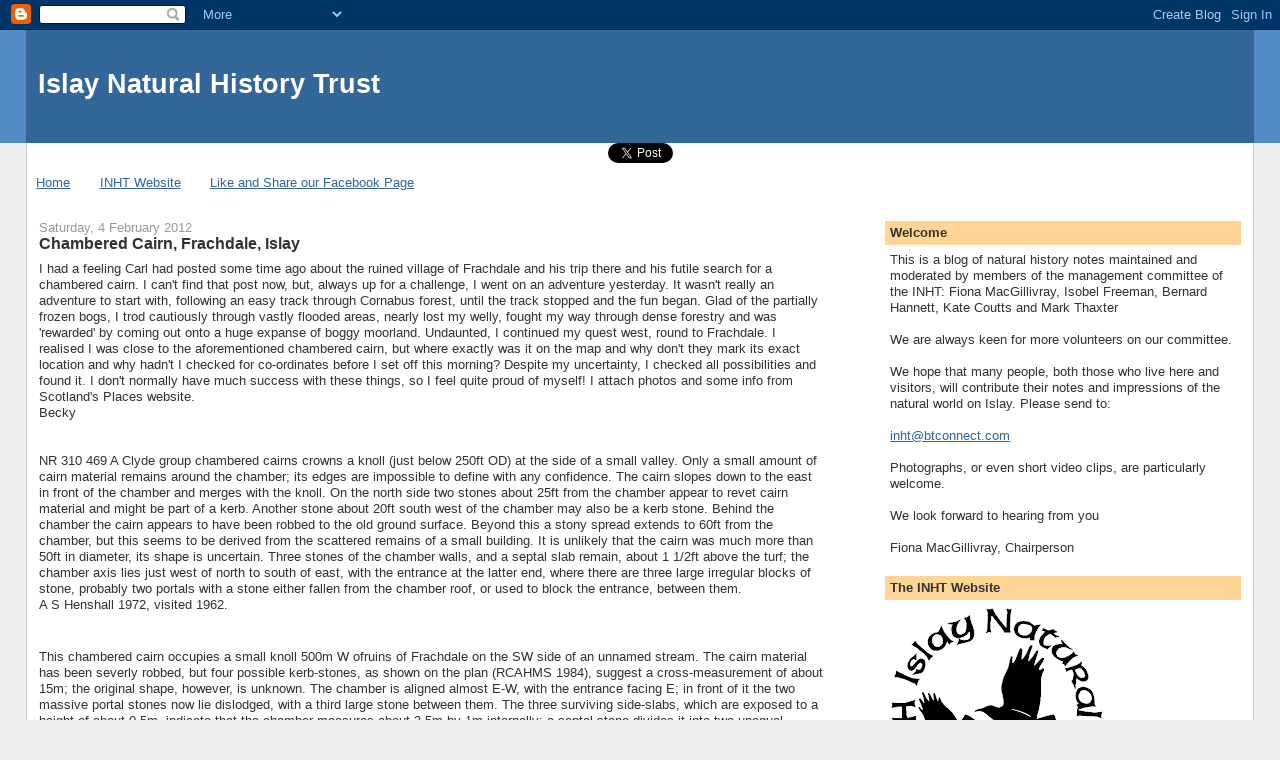

--- FILE ---
content_type: text/html; charset=UTF-8
request_url: https://islaynaturalhistory.blogspot.com/2012/02/chambered-cairn-frachdale-islay.html
body_size: 24532
content:
<!DOCTYPE html>
<html dir='ltr'>
<head>
<link href='https://www.blogger.com/static/v1/widgets/2944754296-widget_css_bundle.css' rel='stylesheet' type='text/css'/>
<meta content='text/html; charset=UTF-8' http-equiv='Content-Type'/>
<meta content='blogger' name='generator'/>
<link href='https://islaynaturalhistory.blogspot.com/favicon.ico' rel='icon' type='image/x-icon'/>
<link href='http://islaynaturalhistory.blogspot.com/2012/02/chambered-cairn-frachdale-islay.html' rel='canonical'/>
<link rel="alternate" type="application/atom+xml" title="Islay Natural History Trust - Atom" href="https://islaynaturalhistory.blogspot.com/feeds/posts/default" />
<link rel="alternate" type="application/rss+xml" title="Islay Natural History Trust - RSS" href="https://islaynaturalhistory.blogspot.com/feeds/posts/default?alt=rss" />
<link rel="service.post" type="application/atom+xml" title="Islay Natural History Trust - Atom" href="https://www.blogger.com/feeds/8339296866231719936/posts/default" />

<link rel="alternate" type="application/atom+xml" title="Islay Natural History Trust - Atom" href="https://islaynaturalhistory.blogspot.com/feeds/18139134381637063/comments/default" />
<!--Can't find substitution for tag [blog.ieCssRetrofitLinks]-->
<link href='https://blogger.googleusercontent.com/img/b/R29vZ2xl/AVvXsEjjub8bWOfQiY-klF5DSdd_A_iU8n9YXXFxNZK0SOuOuApH1Nt2xwlh3XFdLNCSTUBx8Fz9bWGhxkT_idO147KonkOEMfc5Nfw7u_1Po5df8EFZ0bmKkbGH2DlNOSJe0p06h4g45h-HAP2a/s320/smallChambered+Cairn+NR+3106+4693.jpg' rel='image_src'/>
<meta content='http://islaynaturalhistory.blogspot.com/2012/02/chambered-cairn-frachdale-islay.html' property='og:url'/>
<meta content='Chambered Cairn, Frachdale, Islay' property='og:title'/>
<meta content='I had a feeling Carl had posted some time ago about the ruined village of Frachdale and his trip there and his futile search for a chambered...' property='og:description'/>
<meta content='https://blogger.googleusercontent.com/img/b/R29vZ2xl/AVvXsEjjub8bWOfQiY-klF5DSdd_A_iU8n9YXXFxNZK0SOuOuApH1Nt2xwlh3XFdLNCSTUBx8Fz9bWGhxkT_idO147KonkOEMfc5Nfw7u_1Po5df8EFZ0bmKkbGH2DlNOSJe0p06h4g45h-HAP2a/w1200-h630-p-k-no-nu/smallChambered+Cairn+NR+3106+4693.jpg' property='og:image'/>
<title>Islay Natural History Trust: Chambered Cairn, Frachdale, Islay</title>
<style id='page-skin-1' type='text/css'><!--
/*
-----------------------------------------------
Blogger Template Style
Name:     Stretch Denim
Designer: Darren Delaye
URL:      www.DarrenDelaye.com
Date:     11 Jul 2006
-----------------------------------------------
*/
body {
background: #efefef;
margin: 0;
padding: 0px;
font: x-small Verdana, Arial;
text-align: center;
color: #333333;
font-size/* */:/**/small;
font-size: /**/small;
}
a:link {
color: #336699;
}
a:visited {
color: #336699;
}
a img {
border-width: 0;
}
#outer-wrapper {
font: normal normal 100% Verdana, Arial, Sans-serif;;
}
/* Header
----------------------------------------------- */
#header-wrapper {
margin:0;
padding: 0;
background-color: #528bc5;
text-align: left;
}
#header {
margin: 0 2%;
background-color: #336699;
color: #ffffff;
padding: 0;
font: normal normal 210% Verdana, Arial, Sans-serif;;
position: relative;
}
h1.title {
padding-top: 38px;
margin: 0 1% .1em;
line-height: 1.2em;
font-size: 100%;
}
h1.title a, h1.title a:visited {
color: #ffffff;
text-decoration: none;
}
#header .description {
display: block;
margin: 0 1%;
padding: 0 0 40px;
line-height: 1.4em;
font-size: 50%;
}
/* Content
----------------------------------------------- */
.clear {
clear: both;
}
#content-wrapper {
margin: 0 2%;
padding: 0 0 15px;
text-align: left;
background-color: #ffffff;
border: 1px solid #cccccc;
border-top: 0;
}
#main-wrapper {
margin-left: 1%;
width: 64%;
float: left;
background-color: #ffffff;
display: inline;       /* fix for doubling margin in IE */
word-wrap: break-word; /* fix for long text breaking sidebar float in IE */
overflow: hidden;      /* fix for long non-text content breaking IE sidebar float */
}
#sidebar-wrapper {
margin-right: 1%;
width: 29%;
float: right;
background-color: #ffffff;
display: inline;       /* fix for doubling margin in IE */
word-wrap: break-word; /* fix for long text breaking sidebar float in IE */
overflow: hidden;      /* fix for long non-text content breaking IE sidebar float */
}
/* Headings
----------------------------------------------- */
h2, h3 {
margin: 0;
}
/* Posts
----------------------------------------------- */
.date-header {
margin: 1.5em 0 0;
font-weight: normal;
color: #999999;
font-size: 100%;
}
.post {
margin: 0 0 1.5em;
padding-bottom: 1.5em;
}
.post-title {
margin: 0;
padding: 0;
font-size: 125%;
font-weight: bold;
line-height: 1.1em;
}
.post-title a, .post-title a:visited, .post-title strong {
text-decoration: none;
color: #333333;
font-weight: bold;
}
.post div {
margin: 0 0 .75em;
line-height: 1.3em;
}
.post-footer {
margin: -.25em 0 0;
color: #333333;
font-size: 87%;
}
.post-footer .span {
margin-right: .3em;
}
.post img, table.tr-caption-container {
padding: 4px;
border: 1px solid #cccccc;
}
.tr-caption-container img {
border: none;
padding: 0;
}
.post blockquote {
margin: 1em 20px;
}
.post blockquote p {
margin: .75em 0;
}
/* Comments
----------------------------------------------- */
#comments h4 {
margin: 1em 0;
color: #999999;
}
#comments h4 strong {
font-size: 110%;
}
#comments-block {
margin: 1em 0 1.5em;
line-height: 1.3em;
}
#comments-block dt {
margin: .5em 0;
}
#comments-block dd {
margin: .25em 0 0;
}
#comments-block dd.comment-footer {
margin: -.25em 0 2em;
line-height: 1.4em;
font-size: 78%;
}
#comments-block dd p {
margin: 0 0 .75em;
}
.deleted-comment {
font-style:italic;
color:gray;
}
.feed-links {
clear: both;
line-height: 2.5em;
}
#blog-pager-newer-link {
float: left;
}
#blog-pager-older-link {
float: right;
}
#blog-pager {
text-align: center;
}
/* Sidebar Content
----------------------------------------------- */
.sidebar h2 {
margin: 1.6em 0 .5em;
padding: 4px 5px;
background-color: #ffd595;
font-size: 100%;
color: #333333;
}
.sidebar ul {
margin: 0;
padding: 0;
list-style: none;
}
.sidebar li {
margin: 0;
padding-top: 0;
padding-right: 0;
padding-bottom: .5em;
padding-left: 15px;
text-indent: -15px;
line-height: 1.5em;
}
.sidebar {
color: #333333;
line-height:1.3em;
}
.sidebar .widget {
margin-bottom: 1em;
}
.sidebar .widget-content {
margin: 0 5px;
}
/* Profile
----------------------------------------------- */
.profile-img {
float: left;
margin-top: 0;
margin-right: 5px;
margin-bottom: 5px;
margin-left: 0;
padding: 4px;
border: 1px solid #cccccc;
}
.profile-data {
margin:0;
text-transform:uppercase;
letter-spacing:.1em;
font-weight: bold;
line-height: 1.6em;
font-size: 78%;
}
.profile-datablock {
margin:.5em 0 .5em;
}
.profile-textblock {
margin: 0.5em 0;
line-height: 1.6em;
}
/* Footer
----------------------------------------------- */
#footer {
clear: both;
text-align: center;
color: #333333;
}
#footer .widget {
margin:.5em;
padding-top: 20px;
font-size: 85%;
line-height: 1.5em;
text-align: left;
}
/** Page structure tweaks for layout editor wireframe */
body#layout #header {
width: 750px;
}

--></style>
<link href='https://www.blogger.com/dyn-css/authorization.css?targetBlogID=8339296866231719936&amp;zx=52c4e9e6-b3e0-4a25-a14f-48d004f915df' media='none' onload='if(media!=&#39;all&#39;)media=&#39;all&#39;' rel='stylesheet'/><noscript><link href='https://www.blogger.com/dyn-css/authorization.css?targetBlogID=8339296866231719936&amp;zx=52c4e9e6-b3e0-4a25-a14f-48d004f915df' rel='stylesheet'/></noscript>
<meta name='google-adsense-platform-account' content='ca-host-pub-1556223355139109'/>
<meta name='google-adsense-platform-domain' content='blogspot.com'/>

</head>
<body>
<div class='navbar section' id='navbar'><div class='widget Navbar' data-version='1' id='Navbar1'><script type="text/javascript">
    function setAttributeOnload(object, attribute, val) {
      if(window.addEventListener) {
        window.addEventListener('load',
          function(){ object[attribute] = val; }, false);
      } else {
        window.attachEvent('onload', function(){ object[attribute] = val; });
      }
    }
  </script>
<div id="navbar-iframe-container"></div>
<script type="text/javascript" src="https://apis.google.com/js/platform.js"></script>
<script type="text/javascript">
      gapi.load("gapi.iframes:gapi.iframes.style.bubble", function() {
        if (gapi.iframes && gapi.iframes.getContext) {
          gapi.iframes.getContext().openChild({
              url: 'https://www.blogger.com/navbar/8339296866231719936?po\x3d18139134381637063\x26origin\x3dhttps://islaynaturalhistory.blogspot.com',
              where: document.getElementById("navbar-iframe-container"),
              id: "navbar-iframe"
          });
        }
      });
    </script><script type="text/javascript">
(function() {
var script = document.createElement('script');
script.type = 'text/javascript';
script.src = '//pagead2.googlesyndication.com/pagead/js/google_top_exp.js';
var head = document.getElementsByTagName('head')[0];
if (head) {
head.appendChild(script);
}})();
</script>
</div></div>
<div id='outer-wrapper'><div id='wrap2'>
<!-- skip links for text browsers -->
<span id='skiplinks' style='display:none;'>
<a href='#main'>skip to main </a> |
      <a href='#sidebar'>skip to sidebar</a>
</span>
<div id='header-wrapper'>
<div class='header section' id='header'><div class='widget Header' data-version='1' id='Header1'>
<div id='header-inner'>
<div class='titlewrapper'>
<h1 class='title'>
<a href='https://islaynaturalhistory.blogspot.com/'>
Islay Natural History Trust
</a>
</h1>
</div>
<div class='descriptionwrapper'>
<p class='description'><span>
</span></p>
</div>
</div>
</div></div>
</div>
<div id='content-wrapper'>
<div id='crosscol-wrapper' style='text-align:center'>
<div class='crosscol section' id='crosscol'><div class='widget HTML' data-version='1' id='HTML2'>
<div class='widget-content'>
<a href="https://twitter.com/share" class="twitter-share-button" data-via="islayinht">Tweet</a>
<script>!function(d,s,id){var js,fjs=d.getElementsByTagName(s)[0];if(!d.getElementById(id)){js=d.createElement(s);js.id=id;js.src="//platform.twitter.com/widgets.js";fjs.parentNode.insertBefore(js,fjs);}}(document,"script","twitter-wjs");</script>
</div>
<div class='clear'></div>
</div><div class='widget PageList' data-version='1' id='PageList1'>
<h2>Pages</h2>
<div class='widget-content'>
<ul>
<li>
<a href='https://islaynaturalhistory.blogspot.com/'>Home</a>
</li>
<li>
<a href='https://islaynaturalhistory.blogspot.com/p/inht-website.html'>INHT Website</a>
</li>
<li>
<a href='https://islaynaturalhistory.blogspot.com/p/visit-our-facebook-page.html'>Like and Share our Facebook Page</a>
</li>
</ul>
<div class='clear'></div>
</div>
</div></div>
</div>
<div id='main-wrapper'>
<div class='main section' id='main'><div class='widget Blog' data-version='1' id='Blog1'>
<div class='blog-posts hfeed'>

          <div class="date-outer">
        
<h2 class='date-header'><span>Saturday, 4 February 2012</span></h2>

          <div class="date-posts">
        
<div class='post-outer'>
<div class='post hentry uncustomized-post-template' itemprop='blogPost' itemscope='itemscope' itemtype='http://schema.org/BlogPosting'>
<meta content='https://blogger.googleusercontent.com/img/b/R29vZ2xl/AVvXsEjjub8bWOfQiY-klF5DSdd_A_iU8n9YXXFxNZK0SOuOuApH1Nt2xwlh3XFdLNCSTUBx8Fz9bWGhxkT_idO147KonkOEMfc5Nfw7u_1Po5df8EFZ0bmKkbGH2DlNOSJe0p06h4g45h-HAP2a/s320/smallChambered+Cairn+NR+3106+4693.jpg' itemprop='image_url'/>
<meta content='8339296866231719936' itemprop='blogId'/>
<meta content='18139134381637063' itemprop='postId'/>
<a name='18139134381637063'></a>
<h3 class='post-title entry-title' itemprop='name'>
Chambered Cairn, Frachdale, Islay
</h3>
<div class='post-header'>
<div class='post-header-line-1'></div>
</div>
<div class='post-body entry-content' id='post-body-18139134381637063' itemprop='description articleBody'>
I had a feeling Carl had posted some time ago about the ruined village of Frachdale and his trip there and his futile search for a chambered cairn. I can't find that post now, but, always up for a challenge, I went on an adventure yesterday. It wasn't really an adventure to start with, following an easy track through Cornabus forest, until the track stopped and the fun began. Glad of the partially frozen bogs, I trod cautiously through vastly flooded areas, nearly lost my welly, fought my way through dense forestry and was 'rewarded' by coming out onto a huge expanse of boggy moorland. Undaunted, I continued my quest west, round to Frachdale. I realised I was close to the aforementioned chambered cairn, but where exactly was it on the map and why don't they mark its exact location and why hadn't I checked for co-ordinates before I set off this morning? Despite my uncertainty, I checked all possibilities and found it. I don't normally have much success with these things, so I feel quite proud of myself! I attach photos and some info from Scotland's Places website. <br />
Becky <br />
<br />
<!--[if gte mso 9]><xml>  <o:OfficeDocumentSettings>   <o:AllowPNG/>  </o:OfficeDocumentSettings> </xml><![endif]--><!--[if gte mso 9]><xml>  <w:WordDocument>   <w:View>Normal</w:View>   <w:Zoom>0</w:Zoom>   <w:TrackMoves/>   <w:TrackFormatting/>   <w:PunctuationKerning/>   <w:ValidateAgainstSchemas/>   <w:SaveIfXMLInvalid>false</w:SaveIfXMLInvalid>   <w:IgnoreMixedContent>false</w:IgnoreMixedContent>   <w:AlwaysShowPlaceholderText>false</w:AlwaysShowPlaceholderText>   <w:DoNotPromoteQF/>   <w:LidThemeOther>EN-GB</w:LidThemeOther>   <w:LidThemeAsian>X-NONE</w:LidThemeAsian>   <w:LidThemeComplexScript>X-NONE</w:LidThemeComplexScript>   <w:Compatibility>    <w:BreakWrappedTables/>    <w:SnapToGridInCell/>    <w:WrapTextWithPunct/>    <w:UseAsianBreakRules/>    <w:DontGrowAutofit/>    <w:SplitPgBreakAndParaMark/>    <w:EnableOpenTypeKerning/>    <w:DontFlipMirrorIndents/>    <w:OverrideTableStyleHps/>   </w:Compatibility>   <m:mathPr>    <m:mathFont m:val="Cambria Math"/>    <m:brkBin m:val="before"/>    <m:brkBinSub m:val="&#45;-"/>    <m:smallFrac m:val="off"/>    <m:dispDef/>    <m:lMargin m:val="0"/>    <m:rMargin m:val="0"/>    <m:defJc m:val="centerGroup"/>    <m:wrapIndent m:val="1440"/>    <m:intLim m:val="subSup"/>    <m:naryLim m:val="undOvr"/>   </m:mathPr></w:WordDocument> </xml><![endif]--><!--[if gte mso 9]><xml>  <w:LatentStyles DefLockedState="false" DefUnhideWhenUsed="true"
  DefSemiHidden="true" DefQFormat="false" DefPriority="99"
  LatentStyleCount="267">   <w:LsdException Locked="false" Priority="0" SemiHidden="false"
   UnhideWhenUsed="false" QFormat="true" Name="Normal"/>   <w:LsdException Locked="false" Priority="9" SemiHidden="false"
   UnhideWhenUsed="false" QFormat="true" Name="heading 1"/>   <w:LsdException Locked="false" Priority="9" QFormat="true" Name="heading 2"/>   <w:LsdException Locked="false" Priority="9" QFormat="true" Name="heading 3"/>   <w:LsdException Locked="false" Priority="9" QFormat="true" Name="heading 4"/>   <w:LsdException Locked="false" Priority="9" QFormat="true" Name="heading 5"/>   <w:LsdException Locked="false" Priority="9" QFormat="true" Name="heading 6"/>   <w:LsdException Locked="false" Priority="9" QFormat="true" Name="heading 7"/>   <w:LsdException Locked="false" Priority="9" QFormat="true" Name="heading 8"/>   <w:LsdException Locked="false" Priority="9" QFormat="true" Name="heading 9"/>   <w:LsdException Locked="false" Priority="39" Name="toc 1"/>   <w:LsdException Locked="false" Priority="39" Name="toc 2"/>   <w:LsdException Locked="false" Priority="39" Name="toc 3"/>   <w:LsdException Locked="false" Priority="39" Name="toc 4"/>   <w:LsdException Locked="false" Priority="39" Name="toc 5"/>   <w:LsdException Locked="false" Priority="39" Name="toc 6"/>   <w:LsdException Locked="false" Priority="39" Name="toc 7"/>   <w:LsdException Locked="false" Priority="39" Name="toc 8"/>   <w:LsdException Locked="false" Priority="39" Name="toc 9"/>   <w:LsdException Locked="false" Priority="35" QFormat="true" Name="caption"/>   <w:LsdException Locked="false" Priority="10" SemiHidden="false"
   UnhideWhenUsed="false" QFormat="true" Name="Title"/>   <w:LsdException Locked="false" Priority="1" Name="Default Paragraph Font"/>   <w:LsdException Locked="false" Priority="11" SemiHidden="false"
   UnhideWhenUsed="false" QFormat="true" Name="Subtitle"/>   <w:LsdException Locked="false" Priority="22" SemiHidden="false"
   UnhideWhenUsed="false" QFormat="true" Name="Strong"/>   <w:LsdException Locked="false" Priority="20" SemiHidden="false"
   UnhideWhenUsed="false" QFormat="true" Name="Emphasis"/>   <w:LsdException Locked="false" Priority="59" SemiHidden="false"
   UnhideWhenUsed="false" Name="Table Grid"/>   <w:LsdException Locked="false" UnhideWhenUsed="false" Name="Placeholder Text"/>   <w:LsdException Locked="false" Priority="1" SemiHidden="false"
   UnhideWhenUsed="false" QFormat="true" Name="No Spacing"/>   <w:LsdException Locked="false" Priority="60" SemiHidden="false"
   UnhideWhenUsed="false" Name="Light Shading"/>   <w:LsdException Locked="false" Priority="61" SemiHidden="false"
   UnhideWhenUsed="false" Name="Light List"/>   <w:LsdException Locked="false" Priority="62" SemiHidden="false"
   UnhideWhenUsed="false" Name="Light Grid"/>   <w:LsdException Locked="false" Priority="63" SemiHidden="false"
   UnhideWhenUsed="false" Name="Medium Shading 1"/>   <w:LsdException Locked="false" Priority="64" SemiHidden="false"
   UnhideWhenUsed="false" Name="Medium Shading 2"/>   <w:LsdException Locked="false" Priority="65" SemiHidden="false"
   UnhideWhenUsed="false" Name="Medium List 1"/>   <w:LsdException Locked="false" Priority="66" SemiHidden="false"
   UnhideWhenUsed="false" Name="Medium List 2"/>   <w:LsdException Locked="false" Priority="67" SemiHidden="false"
   UnhideWhenUsed="false" Name="Medium Grid 1"/>   <w:LsdException Locked="false" Priority="68" SemiHidden="false"
   UnhideWhenUsed="false" Name="Medium Grid 2"/>   <w:LsdException Locked="false" Priority="69" SemiHidden="false"
   UnhideWhenUsed="false" Name="Medium Grid 3"/>   <w:LsdException Locked="false" Priority="70" SemiHidden="false"
   UnhideWhenUsed="false" Name="Dark List"/>   <w:LsdException Locked="false" Priority="71" SemiHidden="false"
   UnhideWhenUsed="false" Name="Colorful Shading"/>   <w:LsdException Locked="false" Priority="72" SemiHidden="false"
   UnhideWhenUsed="false" Name="Colorful List"/>   <w:LsdException Locked="false" Priority="73" SemiHidden="false"
   UnhideWhenUsed="false" Name="Colorful Grid"/>   <w:LsdException Locked="false" Priority="60" SemiHidden="false"
   UnhideWhenUsed="false" Name="Light Shading Accent 1"/>   <w:LsdException Locked="false" Priority="61" SemiHidden="false"
   UnhideWhenUsed="false" Name="Light List Accent 1"/>   <w:LsdException Locked="false" Priority="62" SemiHidden="false"
   UnhideWhenUsed="false" Name="Light Grid Accent 1"/>   <w:LsdException Locked="false" Priority="63" SemiHidden="false"
   UnhideWhenUsed="false" Name="Medium Shading 1 Accent 1"/>   <w:LsdException Locked="false" Priority="64" SemiHidden="false"
   UnhideWhenUsed="false" Name="Medium Shading 2 Accent 1"/>   <w:LsdException Locked="false" Priority="65" SemiHidden="false"
   UnhideWhenUsed="false" Name="Medium List 1 Accent 1"/>   <w:LsdException Locked="false" UnhideWhenUsed="false" Name="Revision"/>   <w:LsdException Locked="false" Priority="34" SemiHidden="false"
   UnhideWhenUsed="false" QFormat="true" Name="List Paragraph"/>   <w:LsdException Locked="false" Priority="29" SemiHidden="false"
   UnhideWhenUsed="false" QFormat="true" Name="Quote"/>   <w:LsdException Locked="false" Priority="30" SemiHidden="false"
   UnhideWhenUsed="false" QFormat="true" Name="Intense Quote"/>   <w:LsdException Locked="false" Priority="66" SemiHidden="false"
   UnhideWhenUsed="false" Name="Medium List 2 Accent 1"/>   <w:LsdException Locked="false" Priority="67" SemiHidden="false"
   UnhideWhenUsed="false" Name="Medium Grid 1 Accent 1"/>   <w:LsdException Locked="false" Priority="68" SemiHidden="false"
   UnhideWhenUsed="false" Name="Medium Grid 2 Accent 1"/>   <w:LsdException Locked="false" Priority="69" SemiHidden="false"
   UnhideWhenUsed="false" Name="Medium Grid 3 Accent 1"/>   <w:LsdException Locked="false" Priority="70" SemiHidden="false"
   UnhideWhenUsed="false" Name="Dark List Accent 1"/>   <w:LsdException Locked="false" Priority="71" SemiHidden="false"
   UnhideWhenUsed="false" Name="Colorful Shading Accent 1"/>   <w:LsdException Locked="false" Priority="72" SemiHidden="false"
   UnhideWhenUsed="false" Name="Colorful List Accent 1"/>   <w:LsdException Locked="false" Priority="73" SemiHidden="false"
   UnhideWhenUsed="false" Name="Colorful Grid Accent 1"/>   <w:LsdException Locked="false" Priority="60" SemiHidden="false"
   UnhideWhenUsed="false" Name="Light Shading Accent 2"/>   <w:LsdException Locked="false" Priority="61" SemiHidden="false"
   UnhideWhenUsed="false" Name="Light List Accent 2"/>   <w:LsdException Locked="false" Priority="62" SemiHidden="false"
   UnhideWhenUsed="false" Name="Light Grid Accent 2"/>   <w:LsdException Locked="false" Priority="63" SemiHidden="false"
   UnhideWhenUsed="false" Name="Medium Shading 1 Accent 2"/>   <w:LsdException Locked="false" Priority="64" SemiHidden="false"
   UnhideWhenUsed="false" Name="Medium Shading 2 Accent 2"/>   <w:LsdException Locked="false" Priority="65" SemiHidden="false"
   UnhideWhenUsed="false" Name="Medium List 1 Accent 2"/>   <w:LsdException Locked="false" Priority="66" SemiHidden="false"
   UnhideWhenUsed="false" Name="Medium List 2 Accent 2"/>   <w:LsdException Locked="false" Priority="67" SemiHidden="false"
   UnhideWhenUsed="false" Name="Medium Grid 1 Accent 2"/>   <w:LsdException Locked="false" Priority="68" SemiHidden="false"
   UnhideWhenUsed="false" Name="Medium Grid 2 Accent 2"/>   <w:LsdException Locked="false" Priority="69" SemiHidden="false"
   UnhideWhenUsed="false" Name="Medium Grid 3 Accent 2"/>   <w:LsdException Locked="false" Priority="70" SemiHidden="false"
   UnhideWhenUsed="false" Name="Dark List Accent 2"/>   <w:LsdException Locked="false" Priority="71" SemiHidden="false"
   UnhideWhenUsed="false" Name="Colorful Shading Accent 2"/>   <w:LsdException Locked="false" Priority="72" SemiHidden="false"
   UnhideWhenUsed="false" Name="Colorful List Accent 2"/>   <w:LsdException Locked="false" Priority="73" SemiHidden="false"
   UnhideWhenUsed="false" Name="Colorful Grid Accent 2"/>   <w:LsdException Locked="false" Priority="60" SemiHidden="false"
   UnhideWhenUsed="false" Name="Light Shading Accent 3"/>   <w:LsdException Locked="false" Priority="61" SemiHidden="false"
   UnhideWhenUsed="false" Name="Light List Accent 3"/>   <w:LsdException Locked="false" Priority="62" SemiHidden="false"
   UnhideWhenUsed="false" Name="Light Grid Accent 3"/>   <w:LsdException Locked="false" Priority="63" SemiHidden="false"
   UnhideWhenUsed="false" Name="Medium Shading 1 Accent 3"/>   <w:LsdException Locked="false" Priority="64" SemiHidden="false"
   UnhideWhenUsed="false" Name="Medium Shading 2 Accent 3"/>   <w:LsdException Locked="false" Priority="65" SemiHidden="false"
   UnhideWhenUsed="false" Name="Medium List 1 Accent 3"/>   <w:LsdException Locked="false" Priority="66" SemiHidden="false"
   UnhideWhenUsed="false" Name="Medium List 2 Accent 3"/>   <w:LsdException Locked="false" Priority="67" SemiHidden="false"
   UnhideWhenUsed="false" Name="Medium Grid 1 Accent 3"/>   <w:LsdException Locked="false" Priority="68" SemiHidden="false"
   UnhideWhenUsed="false" Name="Medium Grid 2 Accent 3"/>   <w:LsdException Locked="false" Priority="69" SemiHidden="false"
   UnhideWhenUsed="false" Name="Medium Grid 3 Accent 3"/>   <w:LsdException Locked="false" Priority="70" SemiHidden="false"
   UnhideWhenUsed="false" Name="Dark List Accent 3"/>   <w:LsdException Locked="false" Priority="71" SemiHidden="false"
   UnhideWhenUsed="false" Name="Colorful Shading Accent 3"/>   <w:LsdException Locked="false" Priority="72" SemiHidden="false"
   UnhideWhenUsed="false" Name="Colorful List Accent 3"/>   <w:LsdException Locked="false" Priority="73" SemiHidden="false"
   UnhideWhenUsed="false" Name="Colorful Grid Accent 3"/>   <w:LsdException Locked="false" Priority="60" SemiHidden="false"
   UnhideWhenUsed="false" Name="Light Shading Accent 4"/>   <w:LsdException Locked="false" Priority="61" SemiHidden="false"
   UnhideWhenUsed="false" Name="Light List Accent 4"/>   <w:LsdException Locked="false" Priority="62" SemiHidden="false"
   UnhideWhenUsed="false" Name="Light Grid Accent 4"/>   <w:LsdException Locked="false" Priority="63" SemiHidden="false"
   UnhideWhenUsed="false" Name="Medium Shading 1 Accent 4"/>   <w:LsdException Locked="false" Priority="64" SemiHidden="false"
   UnhideWhenUsed="false" Name="Medium Shading 2 Accent 4"/>   <w:LsdException Locked="false" Priority="65" SemiHidden="false"
   UnhideWhenUsed="false" Name="Medium List 1 Accent 4"/>   <w:LsdException Locked="false" Priority="66" SemiHidden="false"
   UnhideWhenUsed="false" Name="Medium List 2 Accent 4"/>   <w:LsdException Locked="false" Priority="67" SemiHidden="false"
   UnhideWhenUsed="false" Name="Medium Grid 1 Accent 4"/>   <w:LsdException Locked="false" Priority="68" SemiHidden="false"
   UnhideWhenUsed="false" Name="Medium Grid 2 Accent 4"/>   <w:LsdException Locked="false" Priority="69" SemiHidden="false"
   UnhideWhenUsed="false" Name="Medium Grid 3 Accent 4"/>   <w:LsdException Locked="false" Priority="70" SemiHidden="false"
   UnhideWhenUsed="false" Name="Dark List Accent 4"/>   <w:LsdException Locked="false" Priority="71" SemiHidden="false"
   UnhideWhenUsed="false" Name="Colorful Shading Accent 4"/>   <w:LsdException Locked="false" Priority="72" SemiHidden="false"
   UnhideWhenUsed="false" Name="Colorful List Accent 4"/>   <w:LsdException Locked="false" Priority="73" SemiHidden="false"
   UnhideWhenUsed="false" Name="Colorful Grid Accent 4"/>   <w:LsdException Locked="false" Priority="60" SemiHidden="false"
   UnhideWhenUsed="false" Name="Light Shading Accent 5"/>   <w:LsdException Locked="false" Priority="61" SemiHidden="false"
   UnhideWhenUsed="false" Name="Light List Accent 5"/>   <w:LsdException Locked="false" Priority="62" SemiHidden="false"
   UnhideWhenUsed="false" Name="Light Grid Accent 5"/>   <w:LsdException Locked="false" Priority="63" SemiHidden="false"
   UnhideWhenUsed="false" Name="Medium Shading 1 Accent 5"/>   <w:LsdException Locked="false" Priority="64" SemiHidden="false"
   UnhideWhenUsed="false" Name="Medium Shading 2 Accent 5"/>   <w:LsdException Locked="false" Priority="65" SemiHidden="false"
   UnhideWhenUsed="false" Name="Medium List 1 Accent 5"/>   <w:LsdException Locked="false" Priority="66" SemiHidden="false"
   UnhideWhenUsed="false" Name="Medium List 2 Accent 5"/>   <w:LsdException Locked="false" Priority="67" SemiHidden="false"
   UnhideWhenUsed="false" Name="Medium Grid 1 Accent 5"/>   <w:LsdException Locked="false" Priority="68" SemiHidden="false"
   UnhideWhenUsed="false" Name="Medium Grid 2 Accent 5"/>   <w:LsdException Locked="false" Priority="69" SemiHidden="false"
   UnhideWhenUsed="false" Name="Medium Grid 3 Accent 5"/>   <w:LsdException Locked="false" Priority="70" SemiHidden="false"
   UnhideWhenUsed="false" Name="Dark List Accent 5"/>   <w:LsdException Locked="false" Priority="71" SemiHidden="false"
   UnhideWhenUsed="false" Name="Colorful Shading Accent 5"/>   <w:LsdException Locked="false" Priority="72" SemiHidden="false"
   UnhideWhenUsed="false" Name="Colorful List Accent 5"/>   <w:LsdException Locked="false" Priority="73" SemiHidden="false"
   UnhideWhenUsed="false" Name="Colorful Grid Accent 5"/>   <w:LsdException Locked="false" Priority="60" SemiHidden="false"
   UnhideWhenUsed="false" Name="Light Shading Accent 6"/>   <w:LsdException Locked="false" Priority="61" SemiHidden="false"
   UnhideWhenUsed="false" Name="Light List Accent 6"/>   <w:LsdException Locked="false" Priority="62" SemiHidden="false"
   UnhideWhenUsed="false" Name="Light Grid Accent 6"/>   <w:LsdException Locked="false" Priority="63" SemiHidden="false"
   UnhideWhenUsed="false" Name="Medium Shading 1 Accent 6"/>   <w:LsdException Locked="false" Priority="64" SemiHidden="false"
   UnhideWhenUsed="false" Name="Medium Shading 2 Accent 6"/>   <w:LsdException Locked="false" Priority="65" SemiHidden="false"
   UnhideWhenUsed="false" Name="Medium List 1 Accent 6"/>   <w:LsdException Locked="false" Priority="66" SemiHidden="false"
   UnhideWhenUsed="false" Name="Medium List 2 Accent 6"/>   <w:LsdException Locked="false" Priority="67" SemiHidden="false"
   UnhideWhenUsed="false" Name="Medium Grid 1 Accent 6"/>   <w:LsdException Locked="false" Priority="68" SemiHidden="false"
   UnhideWhenUsed="false" Name="Medium Grid 2 Accent 6"/>   <w:LsdException Locked="false" Priority="69" SemiHidden="false"
   UnhideWhenUsed="false" Name="Medium Grid 3 Accent 6"/>   <w:LsdException Locked="false" Priority="70" SemiHidden="false"
   UnhideWhenUsed="false" Name="Dark List Accent 6"/>   <w:LsdException Locked="false" Priority="71" SemiHidden="false"
   UnhideWhenUsed="false" Name="Colorful Shading Accent 6"/>   <w:LsdException Locked="false" Priority="72" SemiHidden="false"
   UnhideWhenUsed="false" Name="Colorful List Accent 6"/>   <w:LsdException Locked="false" Priority="73" SemiHidden="false"
   UnhideWhenUsed="false" Name="Colorful Grid Accent 6"/>   <w:LsdException Locked="false" Priority="19" SemiHidden="false"
   UnhideWhenUsed="false" QFormat="true" Name="Subtle Emphasis"/>   <w:LsdException Locked="false" Priority="21" SemiHidden="false"
   UnhideWhenUsed="false" QFormat="true" Name="Intense Emphasis"/>   <w:LsdException Locked="false" Priority="31" SemiHidden="false"
   UnhideWhenUsed="false" QFormat="true" Name="Subtle Reference"/>   <w:LsdException Locked="false" Priority="32" SemiHidden="false"
   UnhideWhenUsed="false" QFormat="true" Name="Intense Reference"/>   <w:LsdException Locked="false" Priority="33" SemiHidden="false"
   UnhideWhenUsed="false" QFormat="true" Name="Book Title"/>   <w:LsdException Locked="false" Priority="37" Name="Bibliography"/>   <w:LsdException Locked="false" Priority="39" QFormat="true" Name="TOC Heading"/>  </w:LatentStyles> </xml><![endif]--><!--[if gte mso 10]> <style>
 /* Style Definitions */
 table.MsoNormalTable
 {mso-style-name:"Table Normal";
 mso-tstyle-rowband-size:0;
 mso-tstyle-colband-size:0;
 mso-style-noshow:yes;
 mso-style-priority:99;
 mso-style-parent:"";
 mso-padding-alt:0cm 5.4pt 0cm 5.4pt;
 mso-para-margin-top:0cm;
 mso-para-margin-right:0cm;
 mso-para-margin-bottom:10.0pt;
 mso-para-margin-left:0cm;
 line-height:115%;
 mso-pagination:widow-orphan;
 font-size:11.0pt;
 font-family:"Calibri","sans-serif";
 mso-ascii-font-family:Calibri;
 mso-ascii-theme-font:minor-latin;
 mso-hansi-font-family:Calibri;
 mso-hansi-theme-font:minor-latin;
 mso-bidi-font-family:"Times New Roman";
 mso-bidi-theme-font:minor-bidi;
 mso-fareast-language:EN-US;}
</style> <![endif]-->  <br />
<div class="MsoNormal">NR 310 469 A Clyde group chambered cairns crowns a knoll (just below 250ft OD) at the side of a small valley. Only a small amount of cairn material remains around the chamber; its edges are impossible to define with any confidence. The cairn slopes down to the east in front of the chamber and merges with the knoll. On the north side two stones about 25ft from the chamber appear to revet cairn material and might be part of a kerb. Another stone about 20ft south west of the chamber may also be a kerb stone. Behind the chamber the cairn appears to have been robbed to the old ground surface. Beyond this a stony spread extends to 60ft from the chamber, but this seems to be derived from the scattered remains of a small building. It is unlikely that the cairn was much more than 50ft in diameter, its shape is uncertain. Three stones of the chamber walls, and a septal slab remain, about 1 1/2ft above the turf; the chamber axis lies just west of north to south of east, with the entrance at the latter end, where there are three large irregular blocks of stone, probably two portals with a stone either fallen from the chamber roof, or used to block the entrance, between them. <br />
A S Henshall 1972, visited 1962.</div><div class="MsoNormal"><br />
</div><div class="MsoNormal">This chambered cairn occupies a small knoll 500m W ofruins of Frachdale on the SW side of an unnamed stream. The cairn material has been severly robbed, but four possible kerb-stones, as shown on the plan (RCAHMS 1984), suggest a cross-measurement of about 15m; the original shape, however, is unknown. The chamber is aligned almost E-W, with the entrance facing E; in front of it the two massive portal stones now lie dislodged, with a third large stone between them. The three surviving side-slabs, which are exposed to a height of about 0.5m, indicate that the chamber measures about 3.5m by 1m internally; a septal stone divides it into two unequal compartments.<br />
RCAHMS 1984, visited May 1979.</div><br />
<br />
<table align="center" cellpadding="0" cellspacing="0" class="tr-caption-container" style="margin-left: auto; margin-right: auto; text-align: center;"><tbody>
<tr><td style="text-align: center;"><a href="https://blogger.googleusercontent.com/img/b/R29vZ2xl/AVvXsEjjub8bWOfQiY-klF5DSdd_A_iU8n9YXXFxNZK0SOuOuApH1Nt2xwlh3XFdLNCSTUBx8Fz9bWGhxkT_idO147KonkOEMfc5Nfw7u_1Po5df8EFZ0bmKkbGH2DlNOSJe0p06h4g45h-HAP2a/s1600/smallChambered+Cairn+NR+3106+4693.jpg" imageanchor="1" style="margin-left: auto; margin-right: auto;"><img border="0" height="213" src="https://blogger.googleusercontent.com/img/b/R29vZ2xl/AVvXsEjjub8bWOfQiY-klF5DSdd_A_iU8n9YXXFxNZK0SOuOuApH1Nt2xwlh3XFdLNCSTUBx8Fz9bWGhxkT_idO147KonkOEMfc5Nfw7u_1Po5df8EFZ0bmKkbGH2DlNOSJe0p06h4g45h-HAP2a/s320/smallChambered+Cairn+NR+3106+4693.jpg" width="320" /></a></td></tr>
<tr><td class="tr-caption" style="text-align: center;">Frachdale just visible in the centre of photo.</td></tr>
</tbody></table><br />
<table align="center" cellpadding="0" cellspacing="0" class="tr-caption-container" style="margin-left: auto; margin-right: auto; text-align: center;"><tbody>
<tr><td style="text-align: center;"><a href="https://blogger.googleusercontent.com/img/b/R29vZ2xl/AVvXsEhzNkoihQAkiD-UJzxIHEoF47FI35TaB78jzjdM_Est6ambV70HjTUrX0B-PdWXe1ouI_0XQkyjdSIvVbEW7yU_4umVgOl2Zs57Hd9640b9DYEYSORZ8KxkoUdMq3UkHKRVf0gZc_uT6blW/s1600/smallChambered+Cairn_2+NR+3106+4693.jpg" imageanchor="1" style="margin-left: auto; margin-right: auto;"><img border="0" height="213" src="https://blogger.googleusercontent.com/img/b/R29vZ2xl/AVvXsEhzNkoihQAkiD-UJzxIHEoF47FI35TaB78jzjdM_Est6ambV70HjTUrX0B-PdWXe1ouI_0XQkyjdSIvVbEW7yU_4umVgOl2Zs57Hd9640b9DYEYSORZ8KxkoUdMq3UkHKRVf0gZc_uT6blW/s320/smallChambered+Cairn_2+NR+3106+4693.jpg" width="320" /></a></td></tr>
<tr><td class="tr-caption" style="text-align: center;">Looking south-east towards Cornabus Forest</td></tr>
</tbody></table><br />
<table align="center" cellpadding="0" cellspacing="0" class="tr-caption-container" style="margin-left: auto; margin-right: auto; text-align: center;"><tbody>
<tr><td style="text-align: center;"><a href="https://blogger.googleusercontent.com/img/b/R29vZ2xl/AVvXsEgtzsjjMUVOZeZN-upAQ9fYuuJHiprcSjQUes7m6ugWSWMmKLTyz2dRjulsbK_mhJSowzOga5jEC7xAQEIDmkBfrFy3bDil8sBp_xJSwzKqvpkS00zF-F2jaKGGt0FLCzt48L7wSP-9HsD8/s1600/smallChambered+Cairn_3+NR+3106+4693.jpg" imageanchor="1" style="margin-left: auto; margin-right: auto;"><img border="0" height="213" src="https://blogger.googleusercontent.com/img/b/R29vZ2xl/AVvXsEgtzsjjMUVOZeZN-upAQ9fYuuJHiprcSjQUes7m6ugWSWMmKLTyz2dRjulsbK_mhJSowzOga5jEC7xAQEIDmkBfrFy3bDil8sBp_xJSwzKqvpkS00zF-F2jaKGGt0FLCzt48L7wSP-9HsD8/s320/smallChambered+Cairn_3+NR+3106+4693.jpg" width="320" /></a></td></tr>
<tr><td class="tr-caption" style="text-align: center;">Looking east</td></tr>
</tbody></table><br />
<table align="center" cellpadding="0" cellspacing="0" class="tr-caption-container" style="margin-left: auto; margin-right: auto; text-align: center;"><tbody>
<tr><td style="text-align: center;"><a href="https://blogger.googleusercontent.com/img/b/R29vZ2xl/AVvXsEiRMqTGP_V76Q8MIMPOIjNIZIDZCVl1RxqOj2-GFpeD7G0K4M76g49JnDvpB7mz9JxEcWWhikSlDtuuBJHRzQ32thjD0px2yknMOTTCoqNYwKYne0TFDwCv4uhfjgK68P1_4b8I6hwKFwGo/s1600/smallChambered+Cairn_4+NR+3106+4693.jpg" imageanchor="1" style="margin-left: auto; margin-right: auto;"><img border="0" height="213" src="https://blogger.googleusercontent.com/img/b/R29vZ2xl/AVvXsEiRMqTGP_V76Q8MIMPOIjNIZIDZCVl1RxqOj2-GFpeD7G0K4M76g49JnDvpB7mz9JxEcWWhikSlDtuuBJHRzQ32thjD0px2yknMOTTCoqNYwKYne0TFDwCv4uhfjgK68P1_4b8I6hwKFwGo/s320/smallChambered+Cairn_4+NR+3106+4693.jpg" width="320" /></a></td></tr>
<tr><td class="tr-caption" style="text-align: center;">Looking north-west towards Grasdale</td></tr>
</tbody></table><br />
<table align="center" cellpadding="0" cellspacing="0" class="tr-caption-container" style="margin-left: auto; margin-right: auto; text-align: center;"><tbody>
<tr><td style="text-align: center;"><a href="https://blogger.googleusercontent.com/img/b/R29vZ2xl/AVvXsEi-sVxiDB_3oyIpqRMMEkH_lxX2RMUFMQ0pZnt7aAKHu7fC_5SBjl-_S1iYoKySCpamgdJBP830Cd3CHNhRP6B9zar9lYsgNZF8RGcq3ped3P6YaTdjpBjeX3ALSqNVNoFSPt8Envf_ibk4/s1600/smallChambered+Cairn_5+NR+3106+4693.jpg" imageanchor="1" style="margin-left: auto; margin-right: auto;"><img border="0" height="213" src="https://blogger.googleusercontent.com/img/b/R29vZ2xl/AVvXsEi-sVxiDB_3oyIpqRMMEkH_lxX2RMUFMQ0pZnt7aAKHu7fC_5SBjl-_S1iYoKySCpamgdJBP830Cd3CHNhRP6B9zar9lYsgNZF8RGcq3ped3P6YaTdjpBjeX3ALSqNVNoFSPt8Envf_ibk4/s320/smallChambered+Cairn_5+NR+3106+4693.jpg" width="320" /></a></td></tr>
<tr><td class="tr-caption" style="text-align: center;">View of the knoll on which the chambered cairn is situated. Taken from the north.</td></tr>
</tbody></table>
<div style='clear: both;'></div>
</div>
<div class='post-footer'>
<div class='post-footer-line post-footer-line-1'>
<span class='post-author vcard'>
Posted by
<span class='fn' itemprop='author' itemscope='itemscope' itemtype='http://schema.org/Person'>
<meta content='https://www.blogger.com/profile/07207740497584715609' itemprop='url'/>
<a class='g-profile' href='https://www.blogger.com/profile/07207740497584715609' rel='author' title='author profile'>
<span itemprop='name'>Islay Natural History Trust</span>
</a>
</span>
</span>
<span class='post-timestamp'>
at
<meta content='http://islaynaturalhistory.blogspot.com/2012/02/chambered-cairn-frachdale-islay.html' itemprop='url'/>
<a class='timestamp-link' href='https://islaynaturalhistory.blogspot.com/2012/02/chambered-cairn-frachdale-islay.html' rel='bookmark' title='permanent link'><abbr class='published' itemprop='datePublished' title='2012-02-04T16:52:00Z'>16:52</abbr></a>
</span>
<span class='post-comment-link'>
</span>
<span class='post-icons'>
<span class='item-action'>
<a href='https://www.blogger.com/email-post/8339296866231719936/18139134381637063' title='Email Post'>
<img alt='' class='icon-action' height='13' src='https://resources.blogblog.com/img/icon18_email.gif' width='18'/>
</a>
</span>
<span class='item-control blog-admin pid-1470689517'>
<a href='https://www.blogger.com/post-edit.g?blogID=8339296866231719936&postID=18139134381637063&from=pencil' title='Edit Post'>
<img alt='' class='icon-action' height='18' src='https://resources.blogblog.com/img/icon18_edit_allbkg.gif' width='18'/>
</a>
</span>
</span>
<div class='post-share-buttons goog-inline-block'>
</div>
</div>
<div class='post-footer-line post-footer-line-2'>
<span class='post-labels'>
Labels:
<a href='https://islaynaturalhistory.blogspot.com/search/label/chambered%20cairn' rel='tag'>chambered cairn</a>,
<a href='https://islaynaturalhistory.blogspot.com/search/label/Frachdale' rel='tag'>Frachdale</a>
</span>
</div>
<div class='post-footer-line post-footer-line-3'>
<span class='post-location'>
</span>
</div>
</div>
</div>
<div class='comments' id='comments'>
<a name='comments'></a>
<h4>1 comment:</h4>
<div class='comments-content'>
<script async='async' src='' type='text/javascript'></script>
<script type='text/javascript'>
    (function() {
      var items = null;
      var msgs = null;
      var config = {};

// <![CDATA[
      var cursor = null;
      if (items && items.length > 0) {
        cursor = parseInt(items[items.length - 1].timestamp) + 1;
      }

      var bodyFromEntry = function(entry) {
        var text = (entry &&
                    ((entry.content && entry.content.$t) ||
                     (entry.summary && entry.summary.$t))) ||
            '';
        if (entry && entry.gd$extendedProperty) {
          for (var k in entry.gd$extendedProperty) {
            if (entry.gd$extendedProperty[k].name == 'blogger.contentRemoved') {
              return '<span class="deleted-comment">' + text + '</span>';
            }
          }
        }
        return text;
      }

      var parse = function(data) {
        cursor = null;
        var comments = [];
        if (data && data.feed && data.feed.entry) {
          for (var i = 0, entry; entry = data.feed.entry[i]; i++) {
            var comment = {};
            // comment ID, parsed out of the original id format
            var id = /blog-(\d+).post-(\d+)/.exec(entry.id.$t);
            comment.id = id ? id[2] : null;
            comment.body = bodyFromEntry(entry);
            comment.timestamp = Date.parse(entry.published.$t) + '';
            if (entry.author && entry.author.constructor === Array) {
              var auth = entry.author[0];
              if (auth) {
                comment.author = {
                  name: (auth.name ? auth.name.$t : undefined),
                  profileUrl: (auth.uri ? auth.uri.$t : undefined),
                  avatarUrl: (auth.gd$image ? auth.gd$image.src : undefined)
                };
              }
            }
            if (entry.link) {
              if (entry.link[2]) {
                comment.link = comment.permalink = entry.link[2].href;
              }
              if (entry.link[3]) {
                var pid = /.*comments\/default\/(\d+)\?.*/.exec(entry.link[3].href);
                if (pid && pid[1]) {
                  comment.parentId = pid[1];
                }
              }
            }
            comment.deleteclass = 'item-control blog-admin';
            if (entry.gd$extendedProperty) {
              for (var k in entry.gd$extendedProperty) {
                if (entry.gd$extendedProperty[k].name == 'blogger.itemClass') {
                  comment.deleteclass += ' ' + entry.gd$extendedProperty[k].value;
                } else if (entry.gd$extendedProperty[k].name == 'blogger.displayTime') {
                  comment.displayTime = entry.gd$extendedProperty[k].value;
                }
              }
            }
            comments.push(comment);
          }
        }
        return comments;
      };

      var paginator = function(callback) {
        if (hasMore()) {
          var url = config.feed + '?alt=json&v=2&orderby=published&reverse=false&max-results=50';
          if (cursor) {
            url += '&published-min=' + new Date(cursor).toISOString();
          }
          window.bloggercomments = function(data) {
            var parsed = parse(data);
            cursor = parsed.length < 50 ? null
                : parseInt(parsed[parsed.length - 1].timestamp) + 1
            callback(parsed);
            window.bloggercomments = null;
          }
          url += '&callback=bloggercomments';
          var script = document.createElement('script');
          script.type = 'text/javascript';
          script.src = url;
          document.getElementsByTagName('head')[0].appendChild(script);
        }
      };
      var hasMore = function() {
        return !!cursor;
      };
      var getMeta = function(key, comment) {
        if ('iswriter' == key) {
          var matches = !!comment.author
              && comment.author.name == config.authorName
              && comment.author.profileUrl == config.authorUrl;
          return matches ? 'true' : '';
        } else if ('deletelink' == key) {
          return config.baseUri + '/comment/delete/'
               + config.blogId + '/' + comment.id;
        } else if ('deleteclass' == key) {
          return comment.deleteclass;
        }
        return '';
      };

      var replybox = null;
      var replyUrlParts = null;
      var replyParent = undefined;

      var onReply = function(commentId, domId) {
        if (replybox == null) {
          // lazily cache replybox, and adjust to suit this style:
          replybox = document.getElementById('comment-editor');
          if (replybox != null) {
            replybox.height = '250px';
            replybox.style.display = 'block';
            replyUrlParts = replybox.src.split('#');
          }
        }
        if (replybox && (commentId !== replyParent)) {
          replybox.src = '';
          document.getElementById(domId).insertBefore(replybox, null);
          replybox.src = replyUrlParts[0]
              + (commentId ? '&parentID=' + commentId : '')
              + '#' + replyUrlParts[1];
          replyParent = commentId;
        }
      };

      var hash = (window.location.hash || '#').substring(1);
      var startThread, targetComment;
      if (/^comment-form_/.test(hash)) {
        startThread = hash.substring('comment-form_'.length);
      } else if (/^c[0-9]+$/.test(hash)) {
        targetComment = hash.substring(1);
      }

      // Configure commenting API:
      var configJso = {
        'maxDepth': config.maxThreadDepth
      };
      var provider = {
        'id': config.postId,
        'data': items,
        'loadNext': paginator,
        'hasMore': hasMore,
        'getMeta': getMeta,
        'onReply': onReply,
        'rendered': true,
        'initComment': targetComment,
        'initReplyThread': startThread,
        'config': configJso,
        'messages': msgs
      };

      var render = function() {
        if (window.goog && window.goog.comments) {
          var holder = document.getElementById('comment-holder');
          window.goog.comments.render(holder, provider);
        }
      };

      // render now, or queue to render when library loads:
      if (window.goog && window.goog.comments) {
        render();
      } else {
        window.goog = window.goog || {};
        window.goog.comments = window.goog.comments || {};
        window.goog.comments.loadQueue = window.goog.comments.loadQueue || [];
        window.goog.comments.loadQueue.push(render);
      }
    })();
// ]]>
  </script>
<div id='comment-holder'>
<div class="comment-thread toplevel-thread"><ol id="top-ra"><li class="comment" id="c837871884587925418"><div class="avatar-image-container"><img src="//resources.blogblog.com/img/blank.gif" alt=""/></div><div class="comment-block"><div class="comment-header"><cite class="user">Anonymous</cite><span class="icon user "></span><span class="datetime secondary-text"><a rel="nofollow" href="https://islaynaturalhistory.blogspot.com/2012/02/chambered-cairn-frachdale-islay.html?showComment=1328389221941#c837871884587925418">4 February 2012 at 21:00</a></span></div><p class="comment-content">Interesting post....</p><span class="comment-actions secondary-text"><a class="comment-reply" target="_self" data-comment-id="837871884587925418">Reply</a><span class="item-control blog-admin blog-admin pid-1567880866"><a target="_self" href="https://www.blogger.com/comment/delete/8339296866231719936/837871884587925418">Delete</a></span></span></div><div class="comment-replies"><div id="c837871884587925418-rt" class="comment-thread inline-thread hidden"><span class="thread-toggle thread-expanded"><span class="thread-arrow"></span><span class="thread-count"><a target="_self">Replies</a></span></span><ol id="c837871884587925418-ra" class="thread-chrome thread-expanded"><div></div><div id="c837871884587925418-continue" class="continue"><a class="comment-reply" target="_self" data-comment-id="837871884587925418">Reply</a></div></ol></div></div><div class="comment-replybox-single" id="c837871884587925418-ce"></div></li></ol><div id="top-continue" class="continue"><a class="comment-reply" target="_self">Add comment</a></div><div class="comment-replybox-thread" id="top-ce"></div><div class="loadmore hidden" data-post-id="18139134381637063"><a target="_self">Load more...</a></div></div>
</div>
</div>
<p class='comment-footer'>
<div class='comment-form'>
<a name='comment-form'></a>
<p>
</p>
<a href='https://www.blogger.com/comment/frame/8339296866231719936?po=18139134381637063&hl=en-GB&saa=85391&origin=https://islaynaturalhistory.blogspot.com' id='comment-editor-src'></a>
<iframe allowtransparency='true' class='blogger-iframe-colorize blogger-comment-from-post' frameborder='0' height='410px' id='comment-editor' name='comment-editor' src='' width='100%'></iframe>
<script src='https://www.blogger.com/static/v1/jsbin/2830521187-comment_from_post_iframe.js' type='text/javascript'></script>
<script type='text/javascript'>
      BLOG_CMT_createIframe('https://www.blogger.com/rpc_relay.html');
    </script>
</div>
</p>
<div id='backlinks-container'>
<div id='Blog1_backlinks-container'>
</div>
</div>
</div>
</div>

        </div></div>
      
</div>
<div class='blog-pager' id='blog-pager'>
<span id='blog-pager-newer-link'>
<a class='blog-pager-newer-link' href='https://islaynaturalhistory.blogspot.com/2012/02/port-ellen-memorial-niall-colthart.html' id='Blog1_blog-pager-newer-link' title='Newer Post'>Newer Post</a>
</span>
<span id='blog-pager-older-link'>
<a class='blog-pager-older-link' href='https://islaynaturalhistory.blogspot.com/2012/02/more-photos-from-mark-and-sally.html' id='Blog1_blog-pager-older-link' title='Older Post'>Older Post</a>
</span>
<a class='home-link' href='https://islaynaturalhistory.blogspot.com/'>Home</a>
</div>
<div class='clear'></div>
<div class='post-feeds'>
<div class='feed-links'>
Subscribe to:
<a class='feed-link' href='https://islaynaturalhistory.blogspot.com/feeds/18139134381637063/comments/default' target='_blank' type='application/atom+xml'>Post Comments (Atom)</a>
</div>
</div>
</div></div>
</div>
<div id='sidebar-wrapper'>
<div class='sidebar section' id='sidebar'><div class='widget Text' data-version='1' id='Text2'>
<h2 class='title'>Welcome</h2>
<div class='widget-content'>
This is a blog of natural history notes maintained and moderated by members of the management committee of the INHT: Fiona MacGillivray, Isobel Freeman, Bernard Hannett,  Kate Coutts and Mark Thaxter<div><br /></div><div>We are always keen for more volunteers on our committee.<br /><br />We hope that many people, both those who live here and visitors, will contribute their notes and impressions of the natural world on Islay. Please send to:<br /><br /><a href="mailto:manager@islaynaturalhistory.org">inht@btconnect.com</a><br /><br />Photographs, or even short video clips, are particularly welcome.<br /><br />We look forward to hearing from you<br /><br />Fiona MacGillivray, Chairperson<br /></div>
</div>
<div class='clear'></div>
</div><div class='widget Image' data-version='1' id='Image1'>
<h2>The INHT Website</h2>
<div class='widget-content'>
<a href='http://www.islaynaturalhistory.org'>
<img alt='The INHT Website' height='211' id='Image1_img' src='//3.bp.blogspot.com/_h8PF1bPChlI/S_VFBqRlAvI/AAAAAAAAAA0/NIgSjR6_71c/S214/INHT+logo.png' width='214'/>
</a>
<br/>
<span class='caption'>Click on our logo to take you to our website, where you can download a membership form to join the Trust, and also find our Biological Records Database which you can browse to see what has been recorded here and/or submit your own records.</span>
</div>
<div class='clear'></div>
</div><div class='widget Image' data-version='1' id='Image7'>
<h2>Please support the INHT by clicking on</h2>
<div class='widget-content'>
<a href='http://www.easyfundraising.org.uk/panel/'>
<img alt='Please support the INHT by clicking on' height='52' id='Image7_img' src='https://blogger.googleusercontent.com/img/b/R29vZ2xl/AVvXsEjLC15zvJMr9FCYiD-1FhE45tBDlefYCGpAui5JmBmNhXGRW0-zCMRGOsYuWB7MtSpBRwLqW4sOYraSwJ4xpIDwP81mRtigLKsUG4qoGlITHRN1mci0a7MMH06-2DP2qIeRuQKTjEYuQgw/s214/Capture+EF.JPG' width='214'/>
</a>
<br/>
<span class='caption'>and make your online purchases with Amazon, John Lewis etc. benefit the Trust at no cost to you!</span>
</div>
<div class='clear'></div>
</div><div class='widget Image' data-version='1' id='Image2'>
<h2>Corporate Membership of INHT</h2>
<div class='widget-content'>
<a href='http://islaynaturalhistory.blogspot.com/p/corporate-membership-of-inht.html'>
<img alt='Corporate Membership of INHT' height='210' id='Image2_img' src='https://blogger.googleusercontent.com/img/b/R29vZ2xl/AVvXsEicS769VfOENrVTUsPq7IqNkXwyg3CNUkKBidZSvmXqduaXa7kIOaZFlHMIlN9Bsjx1F7kQL13mnKn5tWDzJe6-KtwOgivNresV66XK1bvFMu_6_GzIV0Pu6QsRqfEejDlAB-mJUEl2SxA/s214/Capture+logo.JPG' width='214'/>
</a>
<br/>
<span class='caption'>Advertise here.  Click on logo for details</span>
</div>
<div class='clear'></div>
</div><div class='widget Image' data-version='1' id='Image5'>
<h2>Islay Cottages - Kilchoman</h2>
<div class='widget-content'>
<a href='http://www.islaycottages.com/'>
<img alt='Islay Cottages - Kilchoman' height='200' id='Image5_img' src='https://blogger.googleusercontent.com/img/b/R29vZ2xl/AVvXsEjwUqMGQwM008H-folpMRUmW09wop6g2QclssfHqVHL9a6IxctNc6gTdi7Chx8iOIV4bR5MhHkX0qKvrVTQOd9wh8HW5QlpIeCtaHrj_M6GXNXyQ_vRC7OAWDmcS_fS0bYgoa-T950KAb8/s214/Capture+IC.JPG' width='214'/>
</a>
<br/>
<span class='caption'>Click on the picture for self catering cottages on Islay's west coast</span>
</div>
<div class='clear'></div>
</div><div class='widget Image' data-version='1' id='Image12'>
<h2>Free INHT Android App for smartphones</h2>
<div class='widget-content'>
<a href='https://market.android.com/details?id=com.islay.natural.history.trust&feature=search_result'>
<img alt='Free INHT Android App for smartphones' height='114' id='Image12_img' src='https://blogger.googleusercontent.com/img/b/R29vZ2xl/AVvXsEizu2OIvDVHtb5bIe0bM_CmMlOEm0PN3OlhuNAtd9e78inKuMQHIO0nzBQyvD7DOt2Z9bthzIIt8xvySuFnk7DbG7zw57MJlBXqqQ-iIRh51laZVI_PBqP8cHm01MdDM7K0e_C42TPkZCQj/s214/Capture+App.JPG' width='150'/>
</a>
<br/>
<span class='caption'>Courtesy www.islayinfo.com</span>
</div>
<div class='clear'></div>
</div><div class='widget Image' data-version='1' id='Image8'>
<div class='widget-content'>
<a href='http://www.braveheartwebdesign.co.uk'>
<img alt='' height='57' id='Image8_img' src='https://blogger.googleusercontent.com/img/b/R29vZ2xl/AVvXsEgiaqtKJQ0IqD1bCiFZy8d6xv83vaq81uVwII-6Rke0jP-B5VZ-3Qg7LXQ8DzP-A4WuPfLLA4DNJTDzFGxxQYasj5QrwKNx4M870FDqDkT6pC239yCeST-jBLh7XzCdw9szjlXLDcfXnto/s214/Capture+Bbrave.JPG' width='150'/>
</a>
<br/>
<span class='caption'>Click on picture for more info</span>
</div>
<div class='clear'></div>
</div><div class='widget HTML' data-version='1' id='HTML4'>
<h2 class='title'>UK &amp; Eire Natural History Bloggers</h2>
<div class='widget-content'>
<a href="http://natureblognetwork.com/"><img src="https://lh3.googleusercontent.com/blogger_img_proxy/AEn0k_vyTIVhycO9UB76coAF9tb9sjDbknzJgsJFCm3I13_kUARSmeIJ04Z_q2EeYC6qAplQSOoAh9e9AxUxlJvVovHCdKiP9XRfTeonA2ToXk7bE0Tr=s0-d" alt="Nature Blog Network" border="0"></a>
</div>
<div class='clear'></div>
</div><div class='widget HTML' data-version='1' id='HTML1'>
<h2 class='title'>RSS Feed</h2>
<div class='widget-content'>
<a href="http://feeds.feedburner.com/IslayNaturalHistoryTrust" title="Subscribe to my feed" rel="alternate" type="application/rss+xml"><img src="https://lh3.googleusercontent.com/blogger_img_proxy/AEn0k_sIMSp_CEH3Mt5kVxZ_v4LZZP4AimjlCUIOVKDot9Ybqf3JGJEZL6MdjWPuEtNjEZMTS7_yDn7NmfA2-t4iEUxkVC3gse3q9O5Z1Ij3M9ENBa8nG0SFPNxW_RJ05A=s0-d" alt="" style="border:0"></a><a href="http://feeds.feedburner.com/IslayNaturalHistoryTrust" title="Subscribe to my feed" rel="alternate" type="application/rss+xml">Subscribe in a reader</a>
</div>
<div class='clear'></div>
</div><div class='widget Text' data-version='1' id='Text1'>
<h2 class='title'>Please Join the Islay Natural History Trust</h2>
<div class='widget-content'>
Your membership of the Trust will allow us to continue our work at the Centre. Members enjoy access FOC at all times, including to our talks and presentations which are held approximately once a month.<br /><br /><br /><br />Please help us by contacting inht<a href="mailto:manager@islaynaturalhistory.org">@btconnect.com</a><br /><br /><br /><br />We appreciate your support.<br /><br /><br /><br />
</div>
<div class='clear'></div>
</div><div class='widget Image' data-version='1' id='Image3'>
<h2>Islay Birds</h2>
<div class='widget-content'>
<a href='http://islaybirds.blogspot.com/'>
<img alt='Islay Birds' height='214' id='Image3_img' src='https://blogger.googleusercontent.com/img/b/R29vZ2xl/AVvXsEgMWpA2vJxb4zlrpDF0ym4mk80Pfc1s_cw3gz_0Gr-ymWA63ScqlYH_GXPbnviYPgjNcDt1cjAnoEq9OJbYdWAnKlyQAvDso-nKSjw6q90YHSH0kNXsDZyEhnHKy3zvQFvQ6Fz9mn-mcDPU/s214/Wheatear.jpg' width='149'/>
</a>
<br/>
<span class='caption'>Ian's Daily Bird Blog - What's About? Reports from around the island.  Click on the Wheatear to find out!</span>
</div>
<div class='clear'></div>
</div><div class='widget LinkList' data-version='1' id='LinkList2'>
<h2>Photo Competition Flickr Photostream</h2>
<div class='widget-content'>
<ul>
<li><a href='http://www.flickr.com/photos/55210106@N02/'>INHT Photostream</a></li>
</ul>
<div class='clear'></div>
</div>
</div><div class='widget HTML' data-version='1' id='HTML7'>
<h2 class='title'>Britaine</h2>
<div class='widget-content'>
<div style="width:170px; height:40px; background-color:#CEE9FF; border:2px #9DCFFF solid;">
<div style="width:43px; height:40px; float:left; margin-right:2px;"><a href="http://www.britaine.co.uk/" rel="nofollow"><img src="https://lh3.googleusercontent.com/blogger_img_proxy/AEn0k_sWej88MQz1fZa2m-taeV_TBuRczmx7rryCWXM_VwarW_TNL0OjrJZh0wjbnuyRdPvM2o5IfrQzGHMA3tNjjTK2LM3GAaPIhsaCggt1lc8fA5N5rfQ=s0-d" alt="britaine.co.uk" width="43" height="40" border="0"></a></div>
<div style="width:125px; height:11px; float:left; overflow:hidden; margin-top:1px; line-height:10px; font-family:Arial, Helvetica, sans-serif; font-size:10px; color:#1E4F81;">we are in</div>
<div style="width:125px; height:13px; float:left; overflow:hidden; line-height:13px;"><a href="http://www.britaine.co.uk/" title="all united kingdom" style="font-family:Verdana, Arial, Helvetica, sans-serif; font-size:13px; color:#1E4F81; text-decoration:none;"><strong>Britaine</strong>.co.uk</a></div>
<div style="width:125px; height:11px; float:left; overflow:hidden; margin-top:1px; line-height:10px;"><a href="http://www.britaine.co.uk/" title="all united kingdom" style="font-family:Arial, Helvetica, sans-serif; font-size:10px; color:#999999; text-decoration:none;">all united kingdom</a></div>
</div>
</div>
<div class='clear'></div>
</div><div class='widget PopularPosts' data-version='1' id='PopularPosts1'>
<h2>Popular Posts</h2>
<div class='widget-content popular-posts'>
<ul>
<li>
<div class='item-content'>
<div class='item-title'><a href='https://islaynaturalhistory.blogspot.com/2010/11/blog-post.html'>The calm before the storm</a></div>
<div class='item-snippet'> We had a lovely calm morning here on Islay this morning - but the weather forecast is for things to build up throughout the day until the w...</div>
</div>
<div style='clear: both;'></div>
</li>
<li>
<div class='item-content'>
<div class='item-thumbnail'>
<a href='https://islaynaturalhistory.blogspot.com/2010/11/whats-your-favourite-gatepost.html' target='_blank'>
<img alt='' border='0' src='https://blogger.googleusercontent.com/img/b/R29vZ2xl/AVvXsEi8ElmU402rdMIHysJ7Si5A_acm18m__e7u8JE2lX1zriwkfvNb_2Zg37NHbIGOJwjR2OS_yrd5aHc1VnEJDeqkQzZkU46-ebm_58dIoajV9bLP53i60tnqLeW4ETul5LS7l8dBIlqhnZEA/w72-h72-p-k-no-nu/my+favourite+fencepost.sm.jpg'/>
</a>
</div>
<div class='item-title'><a href='https://islaynaturalhistory.blogspot.com/2010/11/whats-your-favourite-gatepost.html'>What's your favourite gatepost?</a></div>
<div class='item-snippet'>Here&#39;s a photo of mine:    &#160;Being a goosecounter on Islay means you get plenty of opportunity to closely inspect gates and fences and, t...</div>
</div>
<div style='clear: both;'></div>
</li>
<li>
<div class='item-content'>
<div class='item-thumbnail'>
<a href='https://islaynaturalhistory.blogspot.com/2013/04/jane-dawson.html' target='_blank'>
<img alt='' border='0' src='https://blogger.googleusercontent.com/img/b/R29vZ2xl/AVvXsEg2zkoHt9JcdJdcolT4mvotp8gNVrmunTTlZ9CIiVLsgj6KUMq2J-a_7_16sFc-ScVNoDez86MMfz_9BlH9_KczQnXa8-MflHzqLWBv_NdJY_QfDvIayY1H00c1yMcQL6x-0l_EgDd_OcdW/w72-h72-p-k-no-nu/jd14x19.jpg'/>
</a>
</div>
<div class='item-title'><a href='https://islaynaturalhistory.blogspot.com/2013/04/jane-dawson.html'>Jane Dawson</a></div>
<div class='item-snippet'>Jane Dawson, who founded the Islay Natural History Trust in 1984, in memory of her husband, Rod, died last night after a brief illness. Rod ...</div>
</div>
<div style='clear: both;'></div>
</li>
<li>
<div class='item-content'>
<div class='item-thumbnail'>
<a href='https://islaynaturalhistory.blogspot.com/2011/11/bird-flight-diverter.html' target='_blank'>
<img alt='' border='0' src='https://blogger.googleusercontent.com/img/b/R29vZ2xl/AVvXsEhH2NVtv7_h7nZzsly6P_jznuo_XWaB7GuC0I8l4f9GHnDHA6Iai6hCi45dJUSig2sTppY1Grb0dXtUWzuMjwobl_Dm6x-o-T8fOHGs30h6kkPCeEZD6l1nRtjYFWD4Ad2jf-0mfP6tSIRw/w72-h72-p-k-no-nu/Capture+BSD.JPG'/>
</a>
</div>
<div class='item-title'><a href='https://islaynaturalhistory.blogspot.com/2011/11/bird-flight-diverter.html'>Bird Flight Diverter</a></div>
<div class='item-snippet'>Following the unfortunate deaths of a number of Whooper swans and other birds this autumn passage due to collision with overhead power cable...</div>
</div>
<div style='clear: both;'></div>
</li>
<li>
<div class='item-content'>
<div class='item-thumbnail'>
<a href='https://islaynaturalhistory.blogspot.com/2010/11/httpwww.html' target='_blank'>
<img alt='' border='0' src='https://blogger.googleusercontent.com/img/b/R29vZ2xl/AVvXsEjvvMGondCAA3k1gqDfIcSZwNN1IGsOBfa9908_QzW9BMoE1eXr0xdFCNOebdM3akIghfhzXhyphenhypheno_SjvTAcrbEzzjNYi9PEer8sprkScH2M1CGfSm_DuQ9SCXymRbPxI7YEqpPnTCgObI0w/w72-h72-p-k-no-nu/Capture+DF.JPG'/>
</a>
</div>
<div class='item-title'><a href='https://islaynaturalhistory.blogspot.com/2010/11/httpwww.html'>(no title)</a></div>
<div class='item-snippet'>http://www.dipteristsforum.org.uk/</div>
</div>
<div style='clear: both;'></div>
</li>
<li>
<div class='item-content'>
<div class='item-thumbnail'>
<a href='https://islaynaturalhistory.blogspot.com/2019/07/scavangers-hunt-with-islay-jura-youth.html' target='_blank'>
<img alt='' border='0' src='https://blogger.googleusercontent.com/img/b/R29vZ2xl/AVvXsEiHyf4x2yhrSSkfndybceXo2X7pO1OKUJg7XrfBtouDkQQmLRiGKIqoEKiYP_bqa_0N6FudWbJ9npN9osuTZ5SKNIsjRsF4e-A8FQ4Kza3T5LZNOpDzx0-IAOgx9_wKMQ138skeRTOOVE3G/w72-h72-p-k-no-nu/66050227_2900170156665003_1115896734736711680_n.jpg'/>
</a>
</div>
<div class='item-title'><a href='https://islaynaturalhistory.blogspot.com/2019/07/scavangers-hunt-with-islay-jura-youth.html'>Scavangers Hunt with Islay & Jura Youth Action</a></div>
<div class='item-snippet'>On Tuesday 11th July INHT ran a scavengers hunt with Islay &amp; Jura Youth Action at the Battery. We will be back on the 16th to do more ex...</div>
</div>
<div style='clear: both;'></div>
</li>
<li>
<div class='item-content'>
<div class='item-thumbnail'>
<a href='https://islaynaturalhistory.blogspot.com/2015/01/a-ladybird-and-moth.html' target='_blank'>
<img alt='' border='0' src='https://blogger.googleusercontent.com/img/b/R29vZ2xl/AVvXsEhc-Tbnq3ty688IUChqd6peFteF9UKSP7sjUStZZd3mKtBXksEX211r8EQlv8ZTm2h_nc6jaaCvD_2ylOwYQhyrPovhVX_Xefdz4mnsEsBFE_h-4kSoLIRdMLKxCBgRZVSEnz73xHs3rjkP/w72-h72-p-k-no-nu/PC281037+Orange+Ladybirds.jpg'/>
</a>
</div>
<div class='item-title'><a href='https://islaynaturalhistory.blogspot.com/2015/01/a-ladybird-and-moth.html'>A ladybird and a moth!</a></div>
<div class='item-snippet'>Alistair Hutchison, out and about around Christmas seeking fungi (he being the island&#39;s undoubted expert) also found two interesting ins...</div>
</div>
<div style='clear: both;'></div>
</li>
<li>
<div class='item-content'>
<div class='item-thumbnail'>
<a href='https://islaynaturalhistory.blogspot.com/2013/07/ascension-frigatebird-update.html' target='_blank'>
<img alt='' border='0' src='https://blogger.googleusercontent.com/img/b/R29vZ2xl/AVvXsEgCH2XIeizYMTmU8y9DcjLt2_XKJuTF8e6s2_TQ8l_Dc8NG7h0KG1KjFjc9e0SVxrouaxIaFUHG20bZX2RkS7lxyX8ADQoSlywn5IU35EAnVIRvMrtgZ7qyfvEWrMYuFPXuBoOxazxSEYvV/w72-h72-p-k-no-nu/Frigate4.jpg'/>
</a>
</div>
<div class='item-title'><a href='https://islaynaturalhistory.blogspot.com/2013/07/ascension-frigatebird-update.html'>Ascension Frigatebird update</a></div>
<div class='item-snippet'>Despite lots of people looking for it, including many who travelled here from different parts of Britain, the Ascension Frigatebird has not ...</div>
</div>
<div style='clear: both;'></div>
</li>
<li>
<div class='item-content'>
<div class='item-thumbnail'>
<a href='https://islaynaturalhistory.blogspot.com/2014/01/wild-flowers-in-2013.html' target='_blank'>
<img alt='' border='0' src='https://blogger.googleusercontent.com/img/b/R29vZ2xl/AVvXsEgPEsBQ2fOsO2prJJleaVfThxvMJgydFwmmJ9fYLEOEuI612rc_BFouJZ51SxZQQROaKrCa-j-b-KCnCPZfvEl0JFUIAXm0CMSb9s7Mem2VQU9msYL89VG3ei5_09X4_1wRKD14I-zzuhuy/w72-h72-p-k-no-nu/Pyramidal.jpg'/>
</a>
</div>
<div class='item-title'><a href='https://islaynaturalhistory.blogspot.com/2014/01/wild-flowers-in-2013.html'>Wild flowers in 2013</a></div>
<div class='item-snippet'>After the usual start to the year with the carpets of snowdrops decorating Bridgend Woods, the cold spring delayed a great many flowering pl...</div>
</div>
<div style='clear: both;'></div>
</li>
<li>
<div class='item-content'>
<div class='item-thumbnail'>
<a href='https://islaynaturalhistory.blogspot.com/2011/11/sea-foam-james-deane.html' target='_blank'>
<img alt='' border='0' src='https://blogger.googleusercontent.com/img/b/R29vZ2xl/AVvXsEjirXahwSYOfdB076lp9K3vfvYtuw1IaTkjLxu5eG6nzPY9a0wH2gwuxZSKZeQXj3kWLoFGbTSlA5SnMSrPoGDfwE3V0QbgHV9Q8TGQsm4FYuQVESfqBXfsR5N6UBw9ah3yO26RI_B6QjO9/w72-h72-p-k-no-nu/Capture+Foam+1.JPG'/>
</a>
</div>
<div class='item-title'><a href='https://islaynaturalhistory.blogspot.com/2011/11/sea-foam-james-deane.html'>Sea Foam - James Deane</a></div>
<div class='item-snippet'>    Three lovely shots from James of his daughter Amelie playing in sea foam at Saligo over the weekend.&#160;   Wikipedia tells us - &quot;Sea f...</div>
</div>
<div style='clear: both;'></div>
</li>
</ul>
<div class='clear'></div>
</div>
</div><div class='widget Followers' data-version='1' id='Followers1'>
<h2 class='title'>Followers</h2>
<div class='widget-content'>
<div id='Followers1-wrapper'>
<div style='margin-right:2px;'>
<div><script type="text/javascript" src="https://apis.google.com/js/platform.js"></script>
<div id="followers-iframe-container"></div>
<script type="text/javascript">
    window.followersIframe = null;
    function followersIframeOpen(url) {
      gapi.load("gapi.iframes", function() {
        if (gapi.iframes && gapi.iframes.getContext) {
          window.followersIframe = gapi.iframes.getContext().openChild({
            url: url,
            where: document.getElementById("followers-iframe-container"),
            messageHandlersFilter: gapi.iframes.CROSS_ORIGIN_IFRAMES_FILTER,
            messageHandlers: {
              '_ready': function(obj) {
                window.followersIframe.getIframeEl().height = obj.height;
              },
              'reset': function() {
                window.followersIframe.close();
                followersIframeOpen("https://www.blogger.com/followers/frame/8339296866231719936?colors\x3dCgt0cmFuc3BhcmVudBILdHJhbnNwYXJlbnQaByMzMzMzMzMiByMwMDAwMDAqByNmZmZmZmYyByMwMDAwMDA6ByMzMzMzMzNCByMwMDAwMDBKByMwMDAwMDBSByNGRkZGRkZaC3RyYW5zcGFyZW50\x26pageSize\x3d21\x26hl\x3den-GB\x26origin\x3dhttps://islaynaturalhistory.blogspot.com");
              },
              'open': function(url) {
                window.followersIframe.close();
                followersIframeOpen(url);
              }
            }
          });
        }
      });
    }
    followersIframeOpen("https://www.blogger.com/followers/frame/8339296866231719936?colors\x3dCgt0cmFuc3BhcmVudBILdHJhbnNwYXJlbnQaByMzMzMzMzMiByMwMDAwMDAqByNmZmZmZmYyByMwMDAwMDA6ByMzMzMzMzNCByMwMDAwMDBKByMwMDAwMDBSByNGRkZGRkZaC3RyYW5zcGFyZW50\x26pageSize\x3d21\x26hl\x3den-GB\x26origin\x3dhttps://islaynaturalhistory.blogspot.com");
  </script></div>
</div>
</div>
<div class='clear'></div>
</div>
</div><div class='widget BlogArchive' data-version='1' id='BlogArchive1'>
<h2>Blog Archive</h2>
<div class='widget-content'>
<div id='ArchiveList'>
<div id='BlogArchive1_ArchiveList'>
<ul class='hierarchy'>
<li class='archivedate collapsed'>
<a class='toggle' href='javascript:void(0)'>
<span class='zippy'>

        &#9658;&#160;
      
</span>
</a>
<a class='post-count-link' href='https://islaynaturalhistory.blogspot.com/2021/'>
2021
</a>
<span class='post-count' dir='ltr'>(3)</span>
<ul class='hierarchy'>
<li class='archivedate collapsed'>
<a class='toggle' href='javascript:void(0)'>
<span class='zippy'>

        &#9658;&#160;
      
</span>
</a>
<a class='post-count-link' href='https://islaynaturalhistory.blogspot.com/2021/04/'>
April
</a>
<span class='post-count' dir='ltr'>(2)</span>
</li>
</ul>
<ul class='hierarchy'>
<li class='archivedate collapsed'>
<a class='toggle' href='javascript:void(0)'>
<span class='zippy'>

        &#9658;&#160;
      
</span>
</a>
<a class='post-count-link' href='https://islaynaturalhistory.blogspot.com/2021/03/'>
March
</a>
<span class='post-count' dir='ltr'>(1)</span>
</li>
</ul>
</li>
</ul>
<ul class='hierarchy'>
<li class='archivedate collapsed'>
<a class='toggle' href='javascript:void(0)'>
<span class='zippy'>

        &#9658;&#160;
      
</span>
</a>
<a class='post-count-link' href='https://islaynaturalhistory.blogspot.com/2020/'>
2020
</a>
<span class='post-count' dir='ltr'>(3)</span>
<ul class='hierarchy'>
<li class='archivedate collapsed'>
<a class='toggle' href='javascript:void(0)'>
<span class='zippy'>

        &#9658;&#160;
      
</span>
</a>
<a class='post-count-link' href='https://islaynaturalhistory.blogspot.com/2020/12/'>
December
</a>
<span class='post-count' dir='ltr'>(1)</span>
</li>
</ul>
<ul class='hierarchy'>
<li class='archivedate collapsed'>
<a class='toggle' href='javascript:void(0)'>
<span class='zippy'>

        &#9658;&#160;
      
</span>
</a>
<a class='post-count-link' href='https://islaynaturalhistory.blogspot.com/2020/06/'>
June
</a>
<span class='post-count' dir='ltr'>(1)</span>
</li>
</ul>
<ul class='hierarchy'>
<li class='archivedate collapsed'>
<a class='toggle' href='javascript:void(0)'>
<span class='zippy'>

        &#9658;&#160;
      
</span>
</a>
<a class='post-count-link' href='https://islaynaturalhistory.blogspot.com/2020/05/'>
May
</a>
<span class='post-count' dir='ltr'>(1)</span>
</li>
</ul>
</li>
</ul>
<ul class='hierarchy'>
<li class='archivedate collapsed'>
<a class='toggle' href='javascript:void(0)'>
<span class='zippy'>

        &#9658;&#160;
      
</span>
</a>
<a class='post-count-link' href='https://islaynaturalhistory.blogspot.com/2019/'>
2019
</a>
<span class='post-count' dir='ltr'>(15)</span>
<ul class='hierarchy'>
<li class='archivedate collapsed'>
<a class='toggle' href='javascript:void(0)'>
<span class='zippy'>

        &#9658;&#160;
      
</span>
</a>
<a class='post-count-link' href='https://islaynaturalhistory.blogspot.com/2019/09/'>
September
</a>
<span class='post-count' dir='ltr'>(3)</span>
</li>
</ul>
<ul class='hierarchy'>
<li class='archivedate collapsed'>
<a class='toggle' href='javascript:void(0)'>
<span class='zippy'>

        &#9658;&#160;
      
</span>
</a>
<a class='post-count-link' href='https://islaynaturalhistory.blogspot.com/2019/07/'>
July
</a>
<span class='post-count' dir='ltr'>(10)</span>
</li>
</ul>
<ul class='hierarchy'>
<li class='archivedate collapsed'>
<a class='toggle' href='javascript:void(0)'>
<span class='zippy'>

        &#9658;&#160;
      
</span>
</a>
<a class='post-count-link' href='https://islaynaturalhistory.blogspot.com/2019/05/'>
May
</a>
<span class='post-count' dir='ltr'>(1)</span>
</li>
</ul>
<ul class='hierarchy'>
<li class='archivedate collapsed'>
<a class='toggle' href='javascript:void(0)'>
<span class='zippy'>

        &#9658;&#160;
      
</span>
</a>
<a class='post-count-link' href='https://islaynaturalhistory.blogspot.com/2019/03/'>
March
</a>
<span class='post-count' dir='ltr'>(1)</span>
</li>
</ul>
</li>
</ul>
<ul class='hierarchy'>
<li class='archivedate collapsed'>
<a class='toggle' href='javascript:void(0)'>
<span class='zippy'>

        &#9658;&#160;
      
</span>
</a>
<a class='post-count-link' href='https://islaynaturalhistory.blogspot.com/2018/'>
2018
</a>
<span class='post-count' dir='ltr'>(24)</span>
<ul class='hierarchy'>
<li class='archivedate collapsed'>
<a class='toggle' href='javascript:void(0)'>
<span class='zippy'>

        &#9658;&#160;
      
</span>
</a>
<a class='post-count-link' href='https://islaynaturalhistory.blogspot.com/2018/08/'>
August
</a>
<span class='post-count' dir='ltr'>(7)</span>
</li>
</ul>
<ul class='hierarchy'>
<li class='archivedate collapsed'>
<a class='toggle' href='javascript:void(0)'>
<span class='zippy'>

        &#9658;&#160;
      
</span>
</a>
<a class='post-count-link' href='https://islaynaturalhistory.blogspot.com/2018/07/'>
July
</a>
<span class='post-count' dir='ltr'>(2)</span>
</li>
</ul>
<ul class='hierarchy'>
<li class='archivedate collapsed'>
<a class='toggle' href='javascript:void(0)'>
<span class='zippy'>

        &#9658;&#160;
      
</span>
</a>
<a class='post-count-link' href='https://islaynaturalhistory.blogspot.com/2018/06/'>
June
</a>
<span class='post-count' dir='ltr'>(5)</span>
</li>
</ul>
<ul class='hierarchy'>
<li class='archivedate collapsed'>
<a class='toggle' href='javascript:void(0)'>
<span class='zippy'>

        &#9658;&#160;
      
</span>
</a>
<a class='post-count-link' href='https://islaynaturalhistory.blogspot.com/2018/05/'>
May
</a>
<span class='post-count' dir='ltr'>(2)</span>
</li>
</ul>
<ul class='hierarchy'>
<li class='archivedate collapsed'>
<a class='toggle' href='javascript:void(0)'>
<span class='zippy'>

        &#9658;&#160;
      
</span>
</a>
<a class='post-count-link' href='https://islaynaturalhistory.blogspot.com/2018/04/'>
April
</a>
<span class='post-count' dir='ltr'>(3)</span>
</li>
</ul>
<ul class='hierarchy'>
<li class='archivedate collapsed'>
<a class='toggle' href='javascript:void(0)'>
<span class='zippy'>

        &#9658;&#160;
      
</span>
</a>
<a class='post-count-link' href='https://islaynaturalhistory.blogspot.com/2018/03/'>
March
</a>
<span class='post-count' dir='ltr'>(1)</span>
</li>
</ul>
<ul class='hierarchy'>
<li class='archivedate collapsed'>
<a class='toggle' href='javascript:void(0)'>
<span class='zippy'>

        &#9658;&#160;
      
</span>
</a>
<a class='post-count-link' href='https://islaynaturalhistory.blogspot.com/2018/02/'>
February
</a>
<span class='post-count' dir='ltr'>(1)</span>
</li>
</ul>
<ul class='hierarchy'>
<li class='archivedate collapsed'>
<a class='toggle' href='javascript:void(0)'>
<span class='zippy'>

        &#9658;&#160;
      
</span>
</a>
<a class='post-count-link' href='https://islaynaturalhistory.blogspot.com/2018/01/'>
January
</a>
<span class='post-count' dir='ltr'>(3)</span>
</li>
</ul>
</li>
</ul>
<ul class='hierarchy'>
<li class='archivedate collapsed'>
<a class='toggle' href='javascript:void(0)'>
<span class='zippy'>

        &#9658;&#160;
      
</span>
</a>
<a class='post-count-link' href='https://islaynaturalhistory.blogspot.com/2017/'>
2017
</a>
<span class='post-count' dir='ltr'>(50)</span>
<ul class='hierarchy'>
<li class='archivedate collapsed'>
<a class='toggle' href='javascript:void(0)'>
<span class='zippy'>

        &#9658;&#160;
      
</span>
</a>
<a class='post-count-link' href='https://islaynaturalhistory.blogspot.com/2017/11/'>
November
</a>
<span class='post-count' dir='ltr'>(3)</span>
</li>
</ul>
<ul class='hierarchy'>
<li class='archivedate collapsed'>
<a class='toggle' href='javascript:void(0)'>
<span class='zippy'>

        &#9658;&#160;
      
</span>
</a>
<a class='post-count-link' href='https://islaynaturalhistory.blogspot.com/2017/10/'>
October
</a>
<span class='post-count' dir='ltr'>(3)</span>
</li>
</ul>
<ul class='hierarchy'>
<li class='archivedate collapsed'>
<a class='toggle' href='javascript:void(0)'>
<span class='zippy'>

        &#9658;&#160;
      
</span>
</a>
<a class='post-count-link' href='https://islaynaturalhistory.blogspot.com/2017/09/'>
September
</a>
<span class='post-count' dir='ltr'>(2)</span>
</li>
</ul>
<ul class='hierarchy'>
<li class='archivedate collapsed'>
<a class='toggle' href='javascript:void(0)'>
<span class='zippy'>

        &#9658;&#160;
      
</span>
</a>
<a class='post-count-link' href='https://islaynaturalhistory.blogspot.com/2017/08/'>
August
</a>
<span class='post-count' dir='ltr'>(8)</span>
</li>
</ul>
<ul class='hierarchy'>
<li class='archivedate collapsed'>
<a class='toggle' href='javascript:void(0)'>
<span class='zippy'>

        &#9658;&#160;
      
</span>
</a>
<a class='post-count-link' href='https://islaynaturalhistory.blogspot.com/2017/07/'>
July
</a>
<span class='post-count' dir='ltr'>(15)</span>
</li>
</ul>
<ul class='hierarchy'>
<li class='archivedate collapsed'>
<a class='toggle' href='javascript:void(0)'>
<span class='zippy'>

        &#9658;&#160;
      
</span>
</a>
<a class='post-count-link' href='https://islaynaturalhistory.blogspot.com/2017/06/'>
June
</a>
<span class='post-count' dir='ltr'>(8)</span>
</li>
</ul>
<ul class='hierarchy'>
<li class='archivedate collapsed'>
<a class='toggle' href='javascript:void(0)'>
<span class='zippy'>

        &#9658;&#160;
      
</span>
</a>
<a class='post-count-link' href='https://islaynaturalhistory.blogspot.com/2017/05/'>
May
</a>
<span class='post-count' dir='ltr'>(5)</span>
</li>
</ul>
<ul class='hierarchy'>
<li class='archivedate collapsed'>
<a class='toggle' href='javascript:void(0)'>
<span class='zippy'>

        &#9658;&#160;
      
</span>
</a>
<a class='post-count-link' href='https://islaynaturalhistory.blogspot.com/2017/04/'>
April
</a>
<span class='post-count' dir='ltr'>(3)</span>
</li>
</ul>
<ul class='hierarchy'>
<li class='archivedate collapsed'>
<a class='toggle' href='javascript:void(0)'>
<span class='zippy'>

        &#9658;&#160;
      
</span>
</a>
<a class='post-count-link' href='https://islaynaturalhistory.blogspot.com/2017/03/'>
March
</a>
<span class='post-count' dir='ltr'>(2)</span>
</li>
</ul>
<ul class='hierarchy'>
<li class='archivedate collapsed'>
<a class='toggle' href='javascript:void(0)'>
<span class='zippy'>

        &#9658;&#160;
      
</span>
</a>
<a class='post-count-link' href='https://islaynaturalhistory.blogspot.com/2017/01/'>
January
</a>
<span class='post-count' dir='ltr'>(1)</span>
</li>
</ul>
</li>
</ul>
<ul class='hierarchy'>
<li class='archivedate collapsed'>
<a class='toggle' href='javascript:void(0)'>
<span class='zippy'>

        &#9658;&#160;
      
</span>
</a>
<a class='post-count-link' href='https://islaynaturalhistory.blogspot.com/2016/'>
2016
</a>
<span class='post-count' dir='ltr'>(32)</span>
<ul class='hierarchy'>
<li class='archivedate collapsed'>
<a class='toggle' href='javascript:void(0)'>
<span class='zippy'>

        &#9658;&#160;
      
</span>
</a>
<a class='post-count-link' href='https://islaynaturalhistory.blogspot.com/2016/10/'>
October
</a>
<span class='post-count' dir='ltr'>(3)</span>
</li>
</ul>
<ul class='hierarchy'>
<li class='archivedate collapsed'>
<a class='toggle' href='javascript:void(0)'>
<span class='zippy'>

        &#9658;&#160;
      
</span>
</a>
<a class='post-count-link' href='https://islaynaturalhistory.blogspot.com/2016/09/'>
September
</a>
<span class='post-count' dir='ltr'>(3)</span>
</li>
</ul>
<ul class='hierarchy'>
<li class='archivedate collapsed'>
<a class='toggle' href='javascript:void(0)'>
<span class='zippy'>

        &#9658;&#160;
      
</span>
</a>
<a class='post-count-link' href='https://islaynaturalhistory.blogspot.com/2016/08/'>
August
</a>
<span class='post-count' dir='ltr'>(5)</span>
</li>
</ul>
<ul class='hierarchy'>
<li class='archivedate collapsed'>
<a class='toggle' href='javascript:void(0)'>
<span class='zippy'>

        &#9658;&#160;
      
</span>
</a>
<a class='post-count-link' href='https://islaynaturalhistory.blogspot.com/2016/07/'>
July
</a>
<span class='post-count' dir='ltr'>(7)</span>
</li>
</ul>
<ul class='hierarchy'>
<li class='archivedate collapsed'>
<a class='toggle' href='javascript:void(0)'>
<span class='zippy'>

        &#9658;&#160;
      
</span>
</a>
<a class='post-count-link' href='https://islaynaturalhistory.blogspot.com/2016/06/'>
June
</a>
<span class='post-count' dir='ltr'>(8)</span>
</li>
</ul>
<ul class='hierarchy'>
<li class='archivedate collapsed'>
<a class='toggle' href='javascript:void(0)'>
<span class='zippy'>

        &#9658;&#160;
      
</span>
</a>
<a class='post-count-link' href='https://islaynaturalhistory.blogspot.com/2016/05/'>
May
</a>
<span class='post-count' dir='ltr'>(2)</span>
</li>
</ul>
<ul class='hierarchy'>
<li class='archivedate collapsed'>
<a class='toggle' href='javascript:void(0)'>
<span class='zippy'>

        &#9658;&#160;
      
</span>
</a>
<a class='post-count-link' href='https://islaynaturalhistory.blogspot.com/2016/03/'>
March
</a>
<span class='post-count' dir='ltr'>(3)</span>
</li>
</ul>
<ul class='hierarchy'>
<li class='archivedate collapsed'>
<a class='toggle' href='javascript:void(0)'>
<span class='zippy'>

        &#9658;&#160;
      
</span>
</a>
<a class='post-count-link' href='https://islaynaturalhistory.blogspot.com/2016/02/'>
February
</a>
<span class='post-count' dir='ltr'>(1)</span>
</li>
</ul>
</li>
</ul>
<ul class='hierarchy'>
<li class='archivedate collapsed'>
<a class='toggle' href='javascript:void(0)'>
<span class='zippy'>

        &#9658;&#160;
      
</span>
</a>
<a class='post-count-link' href='https://islaynaturalhistory.blogspot.com/2015/'>
2015
</a>
<span class='post-count' dir='ltr'>(76)</span>
<ul class='hierarchy'>
<li class='archivedate collapsed'>
<a class='toggle' href='javascript:void(0)'>
<span class='zippy'>

        &#9658;&#160;
      
</span>
</a>
<a class='post-count-link' href='https://islaynaturalhistory.blogspot.com/2015/11/'>
November
</a>
<span class='post-count' dir='ltr'>(2)</span>
</li>
</ul>
<ul class='hierarchy'>
<li class='archivedate collapsed'>
<a class='toggle' href='javascript:void(0)'>
<span class='zippy'>

        &#9658;&#160;
      
</span>
</a>
<a class='post-count-link' href='https://islaynaturalhistory.blogspot.com/2015/10/'>
October
</a>
<span class='post-count' dir='ltr'>(11)</span>
</li>
</ul>
<ul class='hierarchy'>
<li class='archivedate collapsed'>
<a class='toggle' href='javascript:void(0)'>
<span class='zippy'>

        &#9658;&#160;
      
</span>
</a>
<a class='post-count-link' href='https://islaynaturalhistory.blogspot.com/2015/09/'>
September
</a>
<span class='post-count' dir='ltr'>(10)</span>
</li>
</ul>
<ul class='hierarchy'>
<li class='archivedate collapsed'>
<a class='toggle' href='javascript:void(0)'>
<span class='zippy'>

        &#9658;&#160;
      
</span>
</a>
<a class='post-count-link' href='https://islaynaturalhistory.blogspot.com/2015/08/'>
August
</a>
<span class='post-count' dir='ltr'>(13)</span>
</li>
</ul>
<ul class='hierarchy'>
<li class='archivedate collapsed'>
<a class='toggle' href='javascript:void(0)'>
<span class='zippy'>

        &#9658;&#160;
      
</span>
</a>
<a class='post-count-link' href='https://islaynaturalhistory.blogspot.com/2015/07/'>
July
</a>
<span class='post-count' dir='ltr'>(19)</span>
</li>
</ul>
<ul class='hierarchy'>
<li class='archivedate collapsed'>
<a class='toggle' href='javascript:void(0)'>
<span class='zippy'>

        &#9658;&#160;
      
</span>
</a>
<a class='post-count-link' href='https://islaynaturalhistory.blogspot.com/2015/06/'>
June
</a>
<span class='post-count' dir='ltr'>(12)</span>
</li>
</ul>
<ul class='hierarchy'>
<li class='archivedate collapsed'>
<a class='toggle' href='javascript:void(0)'>
<span class='zippy'>

        &#9658;&#160;
      
</span>
</a>
<a class='post-count-link' href='https://islaynaturalhistory.blogspot.com/2015/05/'>
May
</a>
<span class='post-count' dir='ltr'>(1)</span>
</li>
</ul>
<ul class='hierarchy'>
<li class='archivedate collapsed'>
<a class='toggle' href='javascript:void(0)'>
<span class='zippy'>

        &#9658;&#160;
      
</span>
</a>
<a class='post-count-link' href='https://islaynaturalhistory.blogspot.com/2015/03/'>
March
</a>
<span class='post-count' dir='ltr'>(1)</span>
</li>
</ul>
<ul class='hierarchy'>
<li class='archivedate collapsed'>
<a class='toggle' href='javascript:void(0)'>
<span class='zippy'>

        &#9658;&#160;
      
</span>
</a>
<a class='post-count-link' href='https://islaynaturalhistory.blogspot.com/2015/02/'>
February
</a>
<span class='post-count' dir='ltr'>(2)</span>
</li>
</ul>
<ul class='hierarchy'>
<li class='archivedate collapsed'>
<a class='toggle' href='javascript:void(0)'>
<span class='zippy'>

        &#9658;&#160;
      
</span>
</a>
<a class='post-count-link' href='https://islaynaturalhistory.blogspot.com/2015/01/'>
January
</a>
<span class='post-count' dir='ltr'>(5)</span>
</li>
</ul>
</li>
</ul>
<ul class='hierarchy'>
<li class='archivedate collapsed'>
<a class='toggle' href='javascript:void(0)'>
<span class='zippy'>

        &#9658;&#160;
      
</span>
</a>
<a class='post-count-link' href='https://islaynaturalhistory.blogspot.com/2014/'>
2014
</a>
<span class='post-count' dir='ltr'>(67)</span>
<ul class='hierarchy'>
<li class='archivedate collapsed'>
<a class='toggle' href='javascript:void(0)'>
<span class='zippy'>

        &#9658;&#160;
      
</span>
</a>
<a class='post-count-link' href='https://islaynaturalhistory.blogspot.com/2014/12/'>
December
</a>
<span class='post-count' dir='ltr'>(3)</span>
</li>
</ul>
<ul class='hierarchy'>
<li class='archivedate collapsed'>
<a class='toggle' href='javascript:void(0)'>
<span class='zippy'>

        &#9658;&#160;
      
</span>
</a>
<a class='post-count-link' href='https://islaynaturalhistory.blogspot.com/2014/11/'>
November
</a>
<span class='post-count' dir='ltr'>(7)</span>
</li>
</ul>
<ul class='hierarchy'>
<li class='archivedate collapsed'>
<a class='toggle' href='javascript:void(0)'>
<span class='zippy'>

        &#9658;&#160;
      
</span>
</a>
<a class='post-count-link' href='https://islaynaturalhistory.blogspot.com/2014/10/'>
October
</a>
<span class='post-count' dir='ltr'>(2)</span>
</li>
</ul>
<ul class='hierarchy'>
<li class='archivedate collapsed'>
<a class='toggle' href='javascript:void(0)'>
<span class='zippy'>

        &#9658;&#160;
      
</span>
</a>
<a class='post-count-link' href='https://islaynaturalhistory.blogspot.com/2014/09/'>
September
</a>
<span class='post-count' dir='ltr'>(8)</span>
</li>
</ul>
<ul class='hierarchy'>
<li class='archivedate collapsed'>
<a class='toggle' href='javascript:void(0)'>
<span class='zippy'>

        &#9658;&#160;
      
</span>
</a>
<a class='post-count-link' href='https://islaynaturalhistory.blogspot.com/2014/08/'>
August
</a>
<span class='post-count' dir='ltr'>(5)</span>
</li>
</ul>
<ul class='hierarchy'>
<li class='archivedate collapsed'>
<a class='toggle' href='javascript:void(0)'>
<span class='zippy'>

        &#9658;&#160;
      
</span>
</a>
<a class='post-count-link' href='https://islaynaturalhistory.blogspot.com/2014/07/'>
July
</a>
<span class='post-count' dir='ltr'>(9)</span>
</li>
</ul>
<ul class='hierarchy'>
<li class='archivedate collapsed'>
<a class='toggle' href='javascript:void(0)'>
<span class='zippy'>

        &#9658;&#160;
      
</span>
</a>
<a class='post-count-link' href='https://islaynaturalhistory.blogspot.com/2014/06/'>
June
</a>
<span class='post-count' dir='ltr'>(7)</span>
</li>
</ul>
<ul class='hierarchy'>
<li class='archivedate collapsed'>
<a class='toggle' href='javascript:void(0)'>
<span class='zippy'>

        &#9658;&#160;
      
</span>
</a>
<a class='post-count-link' href='https://islaynaturalhistory.blogspot.com/2014/05/'>
May
</a>
<span class='post-count' dir='ltr'>(6)</span>
</li>
</ul>
<ul class='hierarchy'>
<li class='archivedate collapsed'>
<a class='toggle' href='javascript:void(0)'>
<span class='zippy'>

        &#9658;&#160;
      
</span>
</a>
<a class='post-count-link' href='https://islaynaturalhistory.blogspot.com/2014/04/'>
April
</a>
<span class='post-count' dir='ltr'>(8)</span>
</li>
</ul>
<ul class='hierarchy'>
<li class='archivedate collapsed'>
<a class='toggle' href='javascript:void(0)'>
<span class='zippy'>

        &#9658;&#160;
      
</span>
</a>
<a class='post-count-link' href='https://islaynaturalhistory.blogspot.com/2014/03/'>
March
</a>
<span class='post-count' dir='ltr'>(5)</span>
</li>
</ul>
<ul class='hierarchy'>
<li class='archivedate collapsed'>
<a class='toggle' href='javascript:void(0)'>
<span class='zippy'>

        &#9658;&#160;
      
</span>
</a>
<a class='post-count-link' href='https://islaynaturalhistory.blogspot.com/2014/02/'>
February
</a>
<span class='post-count' dir='ltr'>(2)</span>
</li>
</ul>
<ul class='hierarchy'>
<li class='archivedate collapsed'>
<a class='toggle' href='javascript:void(0)'>
<span class='zippy'>

        &#9658;&#160;
      
</span>
</a>
<a class='post-count-link' href='https://islaynaturalhistory.blogspot.com/2014/01/'>
January
</a>
<span class='post-count' dir='ltr'>(5)</span>
</li>
</ul>
</li>
</ul>
<ul class='hierarchy'>
<li class='archivedate collapsed'>
<a class='toggle' href='javascript:void(0)'>
<span class='zippy'>

        &#9658;&#160;
      
</span>
</a>
<a class='post-count-link' href='https://islaynaturalhistory.blogspot.com/2013/'>
2013
</a>
<span class='post-count' dir='ltr'>(226)</span>
<ul class='hierarchy'>
<li class='archivedate collapsed'>
<a class='toggle' href='javascript:void(0)'>
<span class='zippy'>

        &#9658;&#160;
      
</span>
</a>
<a class='post-count-link' href='https://islaynaturalhistory.blogspot.com/2013/12/'>
December
</a>
<span class='post-count' dir='ltr'>(11)</span>
</li>
</ul>
<ul class='hierarchy'>
<li class='archivedate collapsed'>
<a class='toggle' href='javascript:void(0)'>
<span class='zippy'>

        &#9658;&#160;
      
</span>
</a>
<a class='post-count-link' href='https://islaynaturalhistory.blogspot.com/2013/11/'>
November
</a>
<span class='post-count' dir='ltr'>(5)</span>
</li>
</ul>
<ul class='hierarchy'>
<li class='archivedate collapsed'>
<a class='toggle' href='javascript:void(0)'>
<span class='zippy'>

        &#9658;&#160;
      
</span>
</a>
<a class='post-count-link' href='https://islaynaturalhistory.blogspot.com/2013/10/'>
October
</a>
<span class='post-count' dir='ltr'>(9)</span>
</li>
</ul>
<ul class='hierarchy'>
<li class='archivedate collapsed'>
<a class='toggle' href='javascript:void(0)'>
<span class='zippy'>

        &#9658;&#160;
      
</span>
</a>
<a class='post-count-link' href='https://islaynaturalhistory.blogspot.com/2013/09/'>
September
</a>
<span class='post-count' dir='ltr'>(12)</span>
</li>
</ul>
<ul class='hierarchy'>
<li class='archivedate collapsed'>
<a class='toggle' href='javascript:void(0)'>
<span class='zippy'>

        &#9658;&#160;
      
</span>
</a>
<a class='post-count-link' href='https://islaynaturalhistory.blogspot.com/2013/08/'>
August
</a>
<span class='post-count' dir='ltr'>(18)</span>
</li>
</ul>
<ul class='hierarchy'>
<li class='archivedate collapsed'>
<a class='toggle' href='javascript:void(0)'>
<span class='zippy'>

        &#9658;&#160;
      
</span>
</a>
<a class='post-count-link' href='https://islaynaturalhistory.blogspot.com/2013/07/'>
July
</a>
<span class='post-count' dir='ltr'>(30)</span>
</li>
</ul>
<ul class='hierarchy'>
<li class='archivedate collapsed'>
<a class='toggle' href='javascript:void(0)'>
<span class='zippy'>

        &#9658;&#160;
      
</span>
</a>
<a class='post-count-link' href='https://islaynaturalhistory.blogspot.com/2013/06/'>
June
</a>
<span class='post-count' dir='ltr'>(38)</span>
</li>
</ul>
<ul class='hierarchy'>
<li class='archivedate collapsed'>
<a class='toggle' href='javascript:void(0)'>
<span class='zippy'>

        &#9658;&#160;
      
</span>
</a>
<a class='post-count-link' href='https://islaynaturalhistory.blogspot.com/2013/05/'>
May
</a>
<span class='post-count' dir='ltr'>(23)</span>
</li>
</ul>
<ul class='hierarchy'>
<li class='archivedate collapsed'>
<a class='toggle' href='javascript:void(0)'>
<span class='zippy'>

        &#9658;&#160;
      
</span>
</a>
<a class='post-count-link' href='https://islaynaturalhistory.blogspot.com/2013/04/'>
April
</a>
<span class='post-count' dir='ltr'>(24)</span>
</li>
</ul>
<ul class='hierarchy'>
<li class='archivedate collapsed'>
<a class='toggle' href='javascript:void(0)'>
<span class='zippy'>

        &#9658;&#160;
      
</span>
</a>
<a class='post-count-link' href='https://islaynaturalhistory.blogspot.com/2013/03/'>
March
</a>
<span class='post-count' dir='ltr'>(24)</span>
</li>
</ul>
<ul class='hierarchy'>
<li class='archivedate collapsed'>
<a class='toggle' href='javascript:void(0)'>
<span class='zippy'>

        &#9658;&#160;
      
</span>
</a>
<a class='post-count-link' href='https://islaynaturalhistory.blogspot.com/2013/02/'>
February
</a>
<span class='post-count' dir='ltr'>(12)</span>
</li>
</ul>
<ul class='hierarchy'>
<li class='archivedate collapsed'>
<a class='toggle' href='javascript:void(0)'>
<span class='zippy'>

        &#9658;&#160;
      
</span>
</a>
<a class='post-count-link' href='https://islaynaturalhistory.blogspot.com/2013/01/'>
January
</a>
<span class='post-count' dir='ltr'>(20)</span>
</li>
</ul>
</li>
</ul>
<ul class='hierarchy'>
<li class='archivedate expanded'>
<a class='toggle' href='javascript:void(0)'>
<span class='zippy toggle-open'>

        &#9660;&#160;
      
</span>
</a>
<a class='post-count-link' href='https://islaynaturalhistory.blogspot.com/2012/'>
2012
</a>
<span class='post-count' dir='ltr'>(556)</span>
<ul class='hierarchy'>
<li class='archivedate collapsed'>
<a class='toggle' href='javascript:void(0)'>
<span class='zippy'>

        &#9658;&#160;
      
</span>
</a>
<a class='post-count-link' href='https://islaynaturalhistory.blogspot.com/2012/12/'>
December
</a>
<span class='post-count' dir='ltr'>(15)</span>
</li>
</ul>
<ul class='hierarchy'>
<li class='archivedate collapsed'>
<a class='toggle' href='javascript:void(0)'>
<span class='zippy'>

        &#9658;&#160;
      
</span>
</a>
<a class='post-count-link' href='https://islaynaturalhistory.blogspot.com/2012/11/'>
November
</a>
<span class='post-count' dir='ltr'>(41)</span>
</li>
</ul>
<ul class='hierarchy'>
<li class='archivedate collapsed'>
<a class='toggle' href='javascript:void(0)'>
<span class='zippy'>

        &#9658;&#160;
      
</span>
</a>
<a class='post-count-link' href='https://islaynaturalhistory.blogspot.com/2012/10/'>
October
</a>
<span class='post-count' dir='ltr'>(40)</span>
</li>
</ul>
<ul class='hierarchy'>
<li class='archivedate collapsed'>
<a class='toggle' href='javascript:void(0)'>
<span class='zippy'>

        &#9658;&#160;
      
</span>
</a>
<a class='post-count-link' href='https://islaynaturalhistory.blogspot.com/2012/09/'>
September
</a>
<span class='post-count' dir='ltr'>(33)</span>
</li>
</ul>
<ul class='hierarchy'>
<li class='archivedate collapsed'>
<a class='toggle' href='javascript:void(0)'>
<span class='zippy'>

        &#9658;&#160;
      
</span>
</a>
<a class='post-count-link' href='https://islaynaturalhistory.blogspot.com/2012/08/'>
August
</a>
<span class='post-count' dir='ltr'>(48)</span>
</li>
</ul>
<ul class='hierarchy'>
<li class='archivedate collapsed'>
<a class='toggle' href='javascript:void(0)'>
<span class='zippy'>

        &#9658;&#160;
      
</span>
</a>
<a class='post-count-link' href='https://islaynaturalhistory.blogspot.com/2012/07/'>
July
</a>
<span class='post-count' dir='ltr'>(55)</span>
</li>
</ul>
<ul class='hierarchy'>
<li class='archivedate collapsed'>
<a class='toggle' href='javascript:void(0)'>
<span class='zippy'>

        &#9658;&#160;
      
</span>
</a>
<a class='post-count-link' href='https://islaynaturalhistory.blogspot.com/2012/06/'>
June
</a>
<span class='post-count' dir='ltr'>(56)</span>
</li>
</ul>
<ul class='hierarchy'>
<li class='archivedate collapsed'>
<a class='toggle' href='javascript:void(0)'>
<span class='zippy'>

        &#9658;&#160;
      
</span>
</a>
<a class='post-count-link' href='https://islaynaturalhistory.blogspot.com/2012/05/'>
May
</a>
<span class='post-count' dir='ltr'>(71)</span>
</li>
</ul>
<ul class='hierarchy'>
<li class='archivedate collapsed'>
<a class='toggle' href='javascript:void(0)'>
<span class='zippy'>

        &#9658;&#160;
      
</span>
</a>
<a class='post-count-link' href='https://islaynaturalhistory.blogspot.com/2012/04/'>
April
</a>
<span class='post-count' dir='ltr'>(64)</span>
</li>
</ul>
<ul class='hierarchy'>
<li class='archivedate collapsed'>
<a class='toggle' href='javascript:void(0)'>
<span class='zippy'>

        &#9658;&#160;
      
</span>
</a>
<a class='post-count-link' href='https://islaynaturalhistory.blogspot.com/2012/03/'>
March
</a>
<span class='post-count' dir='ltr'>(58)</span>
</li>
</ul>
<ul class='hierarchy'>
<li class='archivedate expanded'>
<a class='toggle' href='javascript:void(0)'>
<span class='zippy toggle-open'>

        &#9660;&#160;
      
</span>
</a>
<a class='post-count-link' href='https://islaynaturalhistory.blogspot.com/2012/02/'>
February
</a>
<span class='post-count' dir='ltr'>(36)</span>
<ul class='posts'>
<li><a href='https://islaynaturalhistory.blogspot.com/2012/02/earthquake.html'>Earthquake!</a></li>
<li><a href='https://islaynaturalhistory.blogspot.com/2012/02/scarlet-elf-cap-sarcosypha-coccinea.html'>Scarlet Elf Cap - Sarcosypha coccinea</a></li>
<li><a href='https://islaynaturalhistory.blogspot.com/2012/02/tighnaspeur-circular-walk.html'>Tighnaspeur - a circular walk</a></li>
<li><a href='https://islaynaturalhistory.blogspot.com/2012/02/sighting-reported-to-hebridean-whale.html'>Sightings reported to the Hebridean Whale and Dolp...</a></li>
<li><a href='https://islaynaturalhistory.blogspot.com/2012/02/gordon-yates-raptors-dvd.html'>Gordon Yates - Raptors DVD</a></li>
<li><a href='https://islaynaturalhistory.blogspot.com/2012/02/glaucous-gulls-gordon-yates.html'>Glaucous Gulls - Gordon Yates</a></li>
<li><a href='https://islaynaturalhistory.blogspot.com/2012/02/sun-just-for-few-minutes.html'>Sun - just for few minutes</a></li>
<li><a href='https://islaynaturalhistory.blogspot.com/2012/02/gordon-yates-presents-new-dvd-raptors.html'>Gordon Yates presents new DVD &quot;Raptors&quot; - Thursday...</a></li>
<li><a href='https://islaynaturalhistory.blogspot.com/2012/02/frogspawn-at-kilchoman.html'>Frogspawn at Kilchoman</a></li>
<li><a href='https://islaynaturalhistory.blogspot.com/2012/02/moving-sand.html'>Moving sand</a></li>
<li><a href='https://islaynaturalhistory.blogspot.com/2012/02/shifting-dunes.html'>Shifting dunes</a></li>
<li><a href='https://islaynaturalhistory.blogspot.com/2012/02/machir-bay-kilchoman.html'>Machir Bay - Kilchoman</a></li>
<li><a href='https://islaynaturalhistory.blogspot.com/2012/02/sun-came-out-into-blue-sky-for-couple.html'>Carnain</a></li>
<li><a href='https://islaynaturalhistory.blogspot.com/2012/02/roe-deer-and-snowdrops-james-deane.html'>Roe Deer and Snowdrops - James Deane</a></li>
<li><a href='https://islaynaturalhistory.blogspot.com/2012/02/change-of-date-for-geology-field-trip.html'>Change of Date for Geology Field Trip</a></li>
<li><a href='https://islaynaturalhistory.blogspot.com/2012/02/bugs-aboot.html'>Bugs aboot</a></li>
<li><a href='https://islaynaturalhistory.blogspot.com/2012/02/gartloist-farm.html'>Gartloist Farm</a></li>
<li><a href='https://islaynaturalhistory.blogspot.com/2012/02/arent-trees-great.html'>Aren&#39;t Trees Great?</a></li>
<li><a href='https://islaynaturalhistory.blogspot.com/2012/02/next-presentation-at-centre-new-gordon.html'>Next Presentation at Centre - a new Gordon Yates D...</a></li>
<li><a href='https://islaynaturalhistory.blogspot.com/2012/02/new-inht-android-app-courtesy-of.html'>New INHT Android App courtesy of Islayinfo.com</a></li>
<li><a href='https://islaynaturalhistory.blogspot.com/2012/02/geology-field-trips-with-professor.html'>Geology Field Trips with Professor Alasdair Skelton</a></li>
<li><a href='https://islaynaturalhistory.blogspot.com/2012/02/castlehill-wind-turbine-islay-energy.html'>Castlehill wind turbine - Islay Energy Trust</a></li>
<li><a href='https://islaynaturalhistory.blogspot.com/2012/02/more-photos-from-mark-and-sally_08.html'>More photos from Mark and Sally</a></li>
<li><a href='https://islaynaturalhistory.blogspot.com/2012/02/scotland-first-to-map-wild-land-snh.html'>Scotland first to map &#39;Wild Land&#39; - SNH</a></li>
<li><a href='https://islaynaturalhistory.blogspot.com/2012/02/oban-meeting-to-discuss-future-tree.html'>Oban meeting to discuss future tree planting - For...</a></li>
<li><a href='https://islaynaturalhistory.blogspot.com/2012/02/otter-niall-colthart.html'>Otter - Niall Colthart</a></li>
<li><a href='https://islaynaturalhistory.blogspot.com/2012/02/buzzard-at-end-of-lovely-day.html'>Buzzard at the end of a lovely day....</a></li>
<li><a href='https://islaynaturalhistory.blogspot.com/2012/02/blue-rayed-limpet-david-wood.html'>Blue Rayed Limpet (Patella pellucida) - David Wood</a></li>
<li><a href='https://islaynaturalhistory.blogspot.com/2012/02/port-ellen-memorial-niall-colthart.html'>Port Ellen Memorial - Niall Colthart</a></li>
<li><a href='https://islaynaturalhistory.blogspot.com/2012/02/chambered-cairn-frachdale-islay.html'>Chambered Cairn, Frachdale, Islay</a></li>
<li><a href='https://islaynaturalhistory.blogspot.com/2012/02/more-photos-from-mark-and-sally.html'>More photos from Mark and Sally</a></li>
<li><a href='https://islaynaturalhistory.blogspot.com/2012/02/trip-to-arran-natutal-history-society.html'>Trip to Arran Natural History Society</a></li>
<li><a href='https://islaynaturalhistory.blogspot.com/2012/02/mute-swan-family.html'>Mute Swan family</a></li>
<li><a href='https://islaynaturalhistory.blogspot.com/2012/02/photos-from-mark-and-sally.html'>Photos from Mark and Sally</a></li>
<li><a href='https://islaynaturalhistory.blogspot.com/2012/02/king-of-sky.html'>The King of the Sky</a></li>
<li><a href='https://islaynaturalhistory.blogspot.com/2012/02/iceland-and-glaucous-gull-sightings-on.html'>Iceland and Glaucous Gull sightings on Islay in Ja...</a></li>
</ul>
</li>
</ul>
<ul class='hierarchy'>
<li class='archivedate collapsed'>
<a class='toggle' href='javascript:void(0)'>
<span class='zippy'>

        &#9658;&#160;
      
</span>
</a>
<a class='post-count-link' href='https://islaynaturalhistory.blogspot.com/2012/01/'>
January
</a>
<span class='post-count' dir='ltr'>(39)</span>
</li>
</ul>
</li>
</ul>
<ul class='hierarchy'>
<li class='archivedate collapsed'>
<a class='toggle' href='javascript:void(0)'>
<span class='zippy'>

        &#9658;&#160;
      
</span>
</a>
<a class='post-count-link' href='https://islaynaturalhistory.blogspot.com/2011/'>
2011
</a>
<span class='post-count' dir='ltr'>(727)</span>
<ul class='hierarchy'>
<li class='archivedate collapsed'>
<a class='toggle' href='javascript:void(0)'>
<span class='zippy'>

        &#9658;&#160;
      
</span>
</a>
<a class='post-count-link' href='https://islaynaturalhistory.blogspot.com/2011/12/'>
December
</a>
<span class='post-count' dir='ltr'>(36)</span>
</li>
</ul>
<ul class='hierarchy'>
<li class='archivedate collapsed'>
<a class='toggle' href='javascript:void(0)'>
<span class='zippy'>

        &#9658;&#160;
      
</span>
</a>
<a class='post-count-link' href='https://islaynaturalhistory.blogspot.com/2011/11/'>
November
</a>
<span class='post-count' dir='ltr'>(36)</span>
</li>
</ul>
<ul class='hierarchy'>
<li class='archivedate collapsed'>
<a class='toggle' href='javascript:void(0)'>
<span class='zippy'>

        &#9658;&#160;
      
</span>
</a>
<a class='post-count-link' href='https://islaynaturalhistory.blogspot.com/2011/10/'>
October
</a>
<span class='post-count' dir='ltr'>(37)</span>
</li>
</ul>
<ul class='hierarchy'>
<li class='archivedate collapsed'>
<a class='toggle' href='javascript:void(0)'>
<span class='zippy'>

        &#9658;&#160;
      
</span>
</a>
<a class='post-count-link' href='https://islaynaturalhistory.blogspot.com/2011/09/'>
September
</a>
<span class='post-count' dir='ltr'>(36)</span>
</li>
</ul>
<ul class='hierarchy'>
<li class='archivedate collapsed'>
<a class='toggle' href='javascript:void(0)'>
<span class='zippy'>

        &#9658;&#160;
      
</span>
</a>
<a class='post-count-link' href='https://islaynaturalhistory.blogspot.com/2011/08/'>
August
</a>
<span class='post-count' dir='ltr'>(41)</span>
</li>
</ul>
<ul class='hierarchy'>
<li class='archivedate collapsed'>
<a class='toggle' href='javascript:void(0)'>
<span class='zippy'>

        &#9658;&#160;
      
</span>
</a>
<a class='post-count-link' href='https://islaynaturalhistory.blogspot.com/2011/07/'>
July
</a>
<span class='post-count' dir='ltr'>(51)</span>
</li>
</ul>
<ul class='hierarchy'>
<li class='archivedate collapsed'>
<a class='toggle' href='javascript:void(0)'>
<span class='zippy'>

        &#9658;&#160;
      
</span>
</a>
<a class='post-count-link' href='https://islaynaturalhistory.blogspot.com/2011/06/'>
June
</a>
<span class='post-count' dir='ltr'>(85)</span>
</li>
</ul>
<ul class='hierarchy'>
<li class='archivedate collapsed'>
<a class='toggle' href='javascript:void(0)'>
<span class='zippy'>

        &#9658;&#160;
      
</span>
</a>
<a class='post-count-link' href='https://islaynaturalhistory.blogspot.com/2011/05/'>
May
</a>
<span class='post-count' dir='ltr'>(66)</span>
</li>
</ul>
<ul class='hierarchy'>
<li class='archivedate collapsed'>
<a class='toggle' href='javascript:void(0)'>
<span class='zippy'>

        &#9658;&#160;
      
</span>
</a>
<a class='post-count-link' href='https://islaynaturalhistory.blogspot.com/2011/04/'>
April
</a>
<span class='post-count' dir='ltr'>(81)</span>
</li>
</ul>
<ul class='hierarchy'>
<li class='archivedate collapsed'>
<a class='toggle' href='javascript:void(0)'>
<span class='zippy'>

        &#9658;&#160;
      
</span>
</a>
<a class='post-count-link' href='https://islaynaturalhistory.blogspot.com/2011/03/'>
March
</a>
<span class='post-count' dir='ltr'>(65)</span>
</li>
</ul>
<ul class='hierarchy'>
<li class='archivedate collapsed'>
<a class='toggle' href='javascript:void(0)'>
<span class='zippy'>

        &#9658;&#160;
      
</span>
</a>
<a class='post-count-link' href='https://islaynaturalhistory.blogspot.com/2011/02/'>
February
</a>
<span class='post-count' dir='ltr'>(102)</span>
</li>
</ul>
<ul class='hierarchy'>
<li class='archivedate collapsed'>
<a class='toggle' href='javascript:void(0)'>
<span class='zippy'>

        &#9658;&#160;
      
</span>
</a>
<a class='post-count-link' href='https://islaynaturalhistory.blogspot.com/2011/01/'>
January
</a>
<span class='post-count' dir='ltr'>(91)</span>
</li>
</ul>
</li>
</ul>
<ul class='hierarchy'>
<li class='archivedate collapsed'>
<a class='toggle' href='javascript:void(0)'>
<span class='zippy'>

        &#9658;&#160;
      
</span>
</a>
<a class='post-count-link' href='https://islaynaturalhistory.blogspot.com/2010/'>
2010
</a>
<span class='post-count' dir='ltr'>(715)</span>
<ul class='hierarchy'>
<li class='archivedate collapsed'>
<a class='toggle' href='javascript:void(0)'>
<span class='zippy'>

        &#9658;&#160;
      
</span>
</a>
<a class='post-count-link' href='https://islaynaturalhistory.blogspot.com/2010/12/'>
December
</a>
<span class='post-count' dir='ltr'>(77)</span>
</li>
</ul>
<ul class='hierarchy'>
<li class='archivedate collapsed'>
<a class='toggle' href='javascript:void(0)'>
<span class='zippy'>

        &#9658;&#160;
      
</span>
</a>
<a class='post-count-link' href='https://islaynaturalhistory.blogspot.com/2010/11/'>
November
</a>
<span class='post-count' dir='ltr'>(176)</span>
</li>
</ul>
<ul class='hierarchy'>
<li class='archivedate collapsed'>
<a class='toggle' href='javascript:void(0)'>
<span class='zippy'>

        &#9658;&#160;
      
</span>
</a>
<a class='post-count-link' href='https://islaynaturalhistory.blogspot.com/2010/10/'>
October
</a>
<span class='post-count' dir='ltr'>(115)</span>
</li>
</ul>
<ul class='hierarchy'>
<li class='archivedate collapsed'>
<a class='toggle' href='javascript:void(0)'>
<span class='zippy'>

        &#9658;&#160;
      
</span>
</a>
<a class='post-count-link' href='https://islaynaturalhistory.blogspot.com/2010/09/'>
September
</a>
<span class='post-count' dir='ltr'>(63)</span>
</li>
</ul>
<ul class='hierarchy'>
<li class='archivedate collapsed'>
<a class='toggle' href='javascript:void(0)'>
<span class='zippy'>

        &#9658;&#160;
      
</span>
</a>
<a class='post-count-link' href='https://islaynaturalhistory.blogspot.com/2010/08/'>
August
</a>
<span class='post-count' dir='ltr'>(76)</span>
</li>
</ul>
<ul class='hierarchy'>
<li class='archivedate collapsed'>
<a class='toggle' href='javascript:void(0)'>
<span class='zippy'>

        &#9658;&#160;
      
</span>
</a>
<a class='post-count-link' href='https://islaynaturalhistory.blogspot.com/2010/07/'>
July
</a>
<span class='post-count' dir='ltr'>(87)</span>
</li>
</ul>
<ul class='hierarchy'>
<li class='archivedate collapsed'>
<a class='toggle' href='javascript:void(0)'>
<span class='zippy'>

        &#9658;&#160;
      
</span>
</a>
<a class='post-count-link' href='https://islaynaturalhistory.blogspot.com/2010/06/'>
June
</a>
<span class='post-count' dir='ltr'>(77)</span>
</li>
</ul>
<ul class='hierarchy'>
<li class='archivedate collapsed'>
<a class='toggle' href='javascript:void(0)'>
<span class='zippy'>

        &#9658;&#160;
      
</span>
</a>
<a class='post-count-link' href='https://islaynaturalhistory.blogspot.com/2010/05/'>
May
</a>
<span class='post-count' dir='ltr'>(44)</span>
</li>
</ul>
</li>
</ul>
</div>
</div>
<div class='clear'></div>
</div>
</div><div class='widget LinkList' data-version='1' id='LinkList1'>
<h2>Links</h2>
<div class='widget-content'>
<ul>
<li><a href='http://www.argyllbirdclub.org/'>Argyll Bird Club</a></li>
<li><a href='http://www.arranwildlife.co.uk/'>Arran Wildlife Festival</a></li>
<li><a href='http://bbfo.blogspot.com/'>Bardsey Wildlife</a></li>
<li><a href='http://www.beckydrewpictures.co.uk/'>Becky Drew Pictures</a></li>
<li><a href='http://www.bto.org/'>British Trust for Ornithology</a></li>
<li><a href='http://www.bruichladdich.com/'>Bruichladdich Distillery</a></li>
<li><a href='http://btoringing.blogspot.com/'>BTO Bird Ringing Blog</a></li>
<li><a href='http://www.buglife.org.uk/'>Buglife - The Invertebrate Conservation Trust</a></li>
<li><a href='http://dustybins.blogspot.com/'>Dustybins</a></li>
<li><a href='http://www.gordon-yates.com/'>Gordon Yates</a></li>
<li><a href='http://www.green-bug-productions.co.uk/'>Green Bug Productions</a></li>
<li><a href='http://www.irishbirding.com/'>Irish Birding</a></li>
<li><a href='http://islaybirds.blogspot.com/'>Islay Birds</a></li>
<li><a href='http://www.islaynaturalhistory.org/'>Islay Natural History Trust homepage</a></li>
<li><a href='http://www.islayblog.com/'>islayblog</a></li>
<li><a href='http://islayinfo.com/'>Islayinfo</a></li>
<li><a href='http://www.jrmacdonaldargyllbirdphotography.com/'>James MacDonald - Argyll Wildlife Photography</a></li>
<li><a href='http://www.michalsur.sk/'>Michal Sur Photography</a></li>
<li><a href='http://www.mullbirds.com/index.html'>Mull Birds</a></li>
<li><a href='http://www.snh.gov.uk/'>Scottish Natural Heritage</a></li>
<li><a href='http://www.swt.org.uk/'>Scottish Wildlife Trust</a></li>
<li><a href='http://www.skye-birds.com/reports.php'>Skye Birds</a></li>
<li><a href='http://www.talkwildlife.com/'>Talkwildlife</a></li>
<li><a href='http://www.ileach.co.uk/'>The Ileach</a></li>
<li><a href='http://www.rspb.org.uk/'>The Royal Society for the Protection of Birds</a></li>
<li><a href='http://www.the-soc.org.uk/'>The Scottish Ornithologists Club</a></li>
<li><a href='http://www.wildaboutbritain.co.uk/'>Wildaboutbritain</a></li>
<li><a href='http://www.wildlife4kids.co.uk/'>Wildlife4kids</a></li>
</ul>
<div class='clear'></div>
</div>
</div><div class='widget HTML' data-version='1' id='HTML3'>
<h2 class='title'>Welcome</h2>
<div class='widget-content'>
<a href="http://s07.flagcounter.com/more/OPgn"><img src="https://lh3.googleusercontent.com/blogger_img_proxy/[base64]s0-d" alt="free counters" border="0"></a>
</div>
<div class='clear'></div>
</div><div class='widget Feed' data-version='1' id='Feed3'>
<h2>Walney Bird Observatory</h2>
<div class='widget-content' id='Feed3_feedItemListDisplay'>
<span style='filter: alpha(25); opacity: 0.25;'>
<a href='http://walneybo.blogspot.com/feeds/posts/default?alt=rss'>Loading...</a>
</span>
</div>
<div class='clear'></div>
</div><div class='widget Feed' data-version='1' id='Feed2'>
<h2>Heysham Bird Observatory</h2>
<div class='widget-content' id='Feed2_feedItemListDisplay'>
<span style='filter: alpha(25); opacity: 0.25;'>
<a href='http://heyshamobservatory.blogspot.com/feeds/posts/default?alt=rss'>Loading...</a>
</span>
</div>
<div class='clear'></div>
</div><div class='widget Feed' data-version='1' id='Feed4'>
<h2>Ringer's Diary</h2>
<div class='widget-content' id='Feed4_feedItemListDisplay'>
<span style='filter: alpha(25); opacity: 0.25;'>
<a href='http://training-to-ring-birds.blogspot.com/feeds/posts/default?alt=rss'>Loading...</a>
</span>
</div>
<div class='clear'></div>
</div><div class='widget BlogSearch' data-version='1' id='BlogSearch1'>
<h2 class='title'>Search This Blog</h2>
<div class='widget-content'>
<div id='BlogSearch1_form'>
<form action='https://islaynaturalhistory.blogspot.com/search' class='gsc-search-box' target='_top'>
<table cellpadding='0' cellspacing='0' class='gsc-search-box'>
<tbody>
<tr>
<td class='gsc-input'>
<input autocomplete='off' class='gsc-input' name='q' size='10' title='search' type='text' value=''/>
</td>
<td class='gsc-search-button'>
<input class='gsc-search-button' title='search' type='submit' value='Search'/>
</td>
</tr>
</tbody>
</table>
</form>
</div>
</div>
<div class='clear'></div>
</div><div class='widget HTML' data-version='1' id='HTML6'>
<h2 class='title'>The Islay Daily Newspaper</h2>
<div class='widget-content'>
<script src="//widgets.paper.li/javascripts/init.js" type="text/javascript"></script>
<script>
  Paperli.PaperWidget.Show({
    pid: 'isleofislay',
    width: 200,
    background: '#FB0000'
  })
</script>
</div>
<div class='clear'></div>
</div><div class='widget Stats' data-version='1' id='Stats1'>
<h2>Total Pageviews</h2>
<div class='widget-content'>
<div id='Stats1_content' style='display: none;'>
<script src='https://www.gstatic.com/charts/loader.js' type='text/javascript'></script>
<span id='Stats1_sparklinespan' style='display:inline-block; width:75px; height:30px'></span>
<span class='counter-wrapper text-counter-wrapper' id='Stats1_totalCount'>
</span>
<div class='clear'></div>
</div>
</div>
</div></div>
</div>
<!-- spacer for skins that want sidebar and main to be the same height-->
<div class='clear'>&#160;</div>
</div>
<!-- end content-wrapper -->
<div id='footer-wrapper'>
<div class='footer section' id='footer'><div class='widget HTML' data-version='1' id='HTML5'>
<h2 class='title'>Click on the image to see the latest Atlantic weather map from Meteorologica</h2>
<div class='widget-content'>
<p align="center">
<a href="http://www.meteorologica.info/Euroisobars.htm">
<img border="0" src="https://lh3.googleusercontent.com/blogger_img_proxy/AEn0k_s-2xe2wzu8eNf-RPE7X585ZioursE38pbKXvisG1GIwac016Autb0JA-L7ncTji5W5Rw8EHyCfmLOmOjt6z2OC6p3rAS_w15tUUQUxrsbvXjhH8qDOoeDc5nY=s0-d" width="768" height="576"></a></p>
</div>
<div class='clear'></div>
</div><div class='widget Feed' data-version='1' id='Feed1'>
<h2>Islay Natural History Trust</h2>
<div class='widget-content' id='Feed1_feedItemListDisplay'>
<span style='filter: alpha(25); opacity: 0.25;'>
<a href='http://islaynaturalhistory.blogspot.com/feeds/posts/default?alt=rss'>Loading...</a>
</span>
</div>
<div class='clear'></div>
</div></div>
</div>
</div></div>
<!-- end outer-wrapper -->

<script type="text/javascript" src="https://www.blogger.com/static/v1/widgets/2028843038-widgets.js"></script>
<script type='text/javascript'>
window['__wavt'] = 'AOuZoY5iMj0MCePRJXp5DSIvaS_r0nvhuA:1769030592383';_WidgetManager._Init('//www.blogger.com/rearrange?blogID\x3d8339296866231719936','//islaynaturalhistory.blogspot.com/2012/02/chambered-cairn-frachdale-islay.html','8339296866231719936');
_WidgetManager._SetDataContext([{'name': 'blog', 'data': {'blogId': '8339296866231719936', 'title': 'Islay Natural History Trust', 'url': 'https://islaynaturalhistory.blogspot.com/2012/02/chambered-cairn-frachdale-islay.html', 'canonicalUrl': 'http://islaynaturalhistory.blogspot.com/2012/02/chambered-cairn-frachdale-islay.html', 'homepageUrl': 'https://islaynaturalhistory.blogspot.com/', 'searchUrl': 'https://islaynaturalhistory.blogspot.com/search', 'canonicalHomepageUrl': 'http://islaynaturalhistory.blogspot.com/', 'blogspotFaviconUrl': 'https://islaynaturalhistory.blogspot.com/favicon.ico', 'bloggerUrl': 'https://www.blogger.com', 'hasCustomDomain': false, 'httpsEnabled': true, 'enabledCommentProfileImages': true, 'gPlusViewType': 'FILTERED_POSTMOD', 'adultContent': false, 'analyticsAccountNumber': '', 'encoding': 'UTF-8', 'locale': 'en-GB', 'localeUnderscoreDelimited': 'en_gb', 'languageDirection': 'ltr', 'isPrivate': false, 'isMobile': false, 'isMobileRequest': false, 'mobileClass': '', 'isPrivateBlog': false, 'isDynamicViewsAvailable': true, 'feedLinks': '\x3clink rel\x3d\x22alternate\x22 type\x3d\x22application/atom+xml\x22 title\x3d\x22Islay Natural History Trust - Atom\x22 href\x3d\x22https://islaynaturalhistory.blogspot.com/feeds/posts/default\x22 /\x3e\n\x3clink rel\x3d\x22alternate\x22 type\x3d\x22application/rss+xml\x22 title\x3d\x22Islay Natural History Trust - RSS\x22 href\x3d\x22https://islaynaturalhistory.blogspot.com/feeds/posts/default?alt\x3drss\x22 /\x3e\n\x3clink rel\x3d\x22service.post\x22 type\x3d\x22application/atom+xml\x22 title\x3d\x22Islay Natural History Trust - Atom\x22 href\x3d\x22https://www.blogger.com/feeds/8339296866231719936/posts/default\x22 /\x3e\n\n\x3clink rel\x3d\x22alternate\x22 type\x3d\x22application/atom+xml\x22 title\x3d\x22Islay Natural History Trust - Atom\x22 href\x3d\x22https://islaynaturalhistory.blogspot.com/feeds/18139134381637063/comments/default\x22 /\x3e\n', 'meTag': '', 'adsenseHostId': 'ca-host-pub-1556223355139109', 'adsenseHasAds': false, 'adsenseAutoAds': false, 'boqCommentIframeForm': true, 'loginRedirectParam': '', 'isGoogleEverywhereLinkTooltipEnabled': true, 'view': '', 'dynamicViewsCommentsSrc': '//www.blogblog.com/dynamicviews/4224c15c4e7c9321/js/comments.js', 'dynamicViewsScriptSrc': '//www.blogblog.com/dynamicviews/6e0d22adcfa5abea', 'plusOneApiSrc': 'https://apis.google.com/js/platform.js', 'disableGComments': true, 'interstitialAccepted': false, 'sharing': {'platforms': [{'name': 'Get link', 'key': 'link', 'shareMessage': 'Get link', 'target': ''}, {'name': 'Facebook', 'key': 'facebook', 'shareMessage': 'Share to Facebook', 'target': 'facebook'}, {'name': 'BlogThis!', 'key': 'blogThis', 'shareMessage': 'BlogThis!', 'target': 'blog'}, {'name': 'X', 'key': 'twitter', 'shareMessage': 'Share to X', 'target': 'twitter'}, {'name': 'Pinterest', 'key': 'pinterest', 'shareMessage': 'Share to Pinterest', 'target': 'pinterest'}, {'name': 'Email', 'key': 'email', 'shareMessage': 'Email', 'target': 'email'}], 'disableGooglePlus': true, 'googlePlusShareButtonWidth': 0, 'googlePlusBootstrap': '\x3cscript type\x3d\x22text/javascript\x22\x3ewindow.___gcfg \x3d {\x27lang\x27: \x27en_GB\x27};\x3c/script\x3e'}, 'hasCustomJumpLinkMessage': false, 'jumpLinkMessage': 'Read more', 'pageType': 'item', 'postId': '18139134381637063', 'postImageThumbnailUrl': 'https://blogger.googleusercontent.com/img/b/R29vZ2xl/AVvXsEjjub8bWOfQiY-klF5DSdd_A_iU8n9YXXFxNZK0SOuOuApH1Nt2xwlh3XFdLNCSTUBx8Fz9bWGhxkT_idO147KonkOEMfc5Nfw7u_1Po5df8EFZ0bmKkbGH2DlNOSJe0p06h4g45h-HAP2a/s72-c/smallChambered+Cairn+NR+3106+4693.jpg', 'postImageUrl': 'https://blogger.googleusercontent.com/img/b/R29vZ2xl/AVvXsEjjub8bWOfQiY-klF5DSdd_A_iU8n9YXXFxNZK0SOuOuApH1Nt2xwlh3XFdLNCSTUBx8Fz9bWGhxkT_idO147KonkOEMfc5Nfw7u_1Po5df8EFZ0bmKkbGH2DlNOSJe0p06h4g45h-HAP2a/s320/smallChambered+Cairn+NR+3106+4693.jpg', 'pageName': 'Chambered Cairn, Frachdale, Islay', 'pageTitle': 'Islay Natural History Trust: Chambered Cairn, Frachdale, Islay'}}, {'name': 'features', 'data': {}}, {'name': 'messages', 'data': {'edit': 'Edit', 'linkCopiedToClipboard': 'Link copied to clipboard', 'ok': 'Ok', 'postLink': 'Post link'}}, {'name': 'template', 'data': {'isResponsive': false, 'isAlternateRendering': false, 'isCustom': false}}, {'name': 'view', 'data': {'classic': {'name': 'classic', 'url': '?view\x3dclassic'}, 'flipcard': {'name': 'flipcard', 'url': '?view\x3dflipcard'}, 'magazine': {'name': 'magazine', 'url': '?view\x3dmagazine'}, 'mosaic': {'name': 'mosaic', 'url': '?view\x3dmosaic'}, 'sidebar': {'name': 'sidebar', 'url': '?view\x3dsidebar'}, 'snapshot': {'name': 'snapshot', 'url': '?view\x3dsnapshot'}, 'timeslide': {'name': 'timeslide', 'url': '?view\x3dtimeslide'}, 'isMobile': false, 'title': 'Chambered Cairn, Frachdale, Islay', 'description': 'I had a feeling Carl had posted some time ago about the ruined village of Frachdale and his trip there and his futile search for a chambered...', 'featuredImage': 'https://blogger.googleusercontent.com/img/b/R29vZ2xl/AVvXsEjjub8bWOfQiY-klF5DSdd_A_iU8n9YXXFxNZK0SOuOuApH1Nt2xwlh3XFdLNCSTUBx8Fz9bWGhxkT_idO147KonkOEMfc5Nfw7u_1Po5df8EFZ0bmKkbGH2DlNOSJe0p06h4g45h-HAP2a/s320/smallChambered+Cairn+NR+3106+4693.jpg', 'url': 'https://islaynaturalhistory.blogspot.com/2012/02/chambered-cairn-frachdale-islay.html', 'type': 'item', 'isSingleItem': true, 'isMultipleItems': false, 'isError': false, 'isPage': false, 'isPost': true, 'isHomepage': false, 'isArchive': false, 'isLabelSearch': false, 'postId': 18139134381637063}}]);
_WidgetManager._RegisterWidget('_NavbarView', new _WidgetInfo('Navbar1', 'navbar', document.getElementById('Navbar1'), {}, 'displayModeFull'));
_WidgetManager._RegisterWidget('_HeaderView', new _WidgetInfo('Header1', 'header', document.getElementById('Header1'), {}, 'displayModeFull'));
_WidgetManager._RegisterWidget('_HTMLView', new _WidgetInfo('HTML2', 'crosscol', document.getElementById('HTML2'), {}, 'displayModeFull'));
_WidgetManager._RegisterWidget('_PageListView', new _WidgetInfo('PageList1', 'crosscol', document.getElementById('PageList1'), {'title': 'Pages', 'links': [{'isCurrentPage': false, 'href': 'https://islaynaturalhistory.blogspot.com/', 'title': 'Home'}, {'isCurrentPage': false, 'href': 'https://islaynaturalhistory.blogspot.com/p/inht-website.html', 'id': '2690931937145699894', 'title': 'INHT Website'}, {'isCurrentPage': false, 'href': 'https://islaynaturalhistory.blogspot.com/p/visit-our-facebook-page.html', 'id': '8104591019870568113', 'title': 'Like and Share our Facebook Page'}], 'mobile': false, 'showPlaceholder': true, 'hasCurrentPage': false}, 'displayModeFull'));
_WidgetManager._RegisterWidget('_BlogView', new _WidgetInfo('Blog1', 'main', document.getElementById('Blog1'), {'cmtInteractionsEnabled': false, 'lightboxEnabled': true, 'lightboxModuleUrl': 'https://www.blogger.com/static/v1/jsbin/1887219187-lbx__en_gb.js', 'lightboxCssUrl': 'https://www.blogger.com/static/v1/v-css/828616780-lightbox_bundle.css'}, 'displayModeFull'));
_WidgetManager._RegisterWidget('_TextView', new _WidgetInfo('Text2', 'sidebar', document.getElementById('Text2'), {}, 'displayModeFull'));
_WidgetManager._RegisterWidget('_ImageView', new _WidgetInfo('Image1', 'sidebar', document.getElementById('Image1'), {'resize': false}, 'displayModeFull'));
_WidgetManager._RegisterWidget('_ImageView', new _WidgetInfo('Image7', 'sidebar', document.getElementById('Image7'), {'resize': false}, 'displayModeFull'));
_WidgetManager._RegisterWidget('_ImageView', new _WidgetInfo('Image2', 'sidebar', document.getElementById('Image2'), {'resize': false}, 'displayModeFull'));
_WidgetManager._RegisterWidget('_ImageView', new _WidgetInfo('Image5', 'sidebar', document.getElementById('Image5'), {'resize': false}, 'displayModeFull'));
_WidgetManager._RegisterWidget('_ImageView', new _WidgetInfo('Image12', 'sidebar', document.getElementById('Image12'), {'resize': false}, 'displayModeFull'));
_WidgetManager._RegisterWidget('_ImageView', new _WidgetInfo('Image8', 'sidebar', document.getElementById('Image8'), {'resize': false}, 'displayModeFull'));
_WidgetManager._RegisterWidget('_HTMLView', new _WidgetInfo('HTML4', 'sidebar', document.getElementById('HTML4'), {}, 'displayModeFull'));
_WidgetManager._RegisterWidget('_HTMLView', new _WidgetInfo('HTML1', 'sidebar', document.getElementById('HTML1'), {}, 'displayModeFull'));
_WidgetManager._RegisterWidget('_TextView', new _WidgetInfo('Text1', 'sidebar', document.getElementById('Text1'), {}, 'displayModeFull'));
_WidgetManager._RegisterWidget('_ImageView', new _WidgetInfo('Image3', 'sidebar', document.getElementById('Image3'), {'resize': false}, 'displayModeFull'));
_WidgetManager._RegisterWidget('_LinkListView', new _WidgetInfo('LinkList2', 'sidebar', document.getElementById('LinkList2'), {}, 'displayModeFull'));
_WidgetManager._RegisterWidget('_HTMLView', new _WidgetInfo('HTML7', 'sidebar', document.getElementById('HTML7'), {}, 'displayModeFull'));
_WidgetManager._RegisterWidget('_PopularPostsView', new _WidgetInfo('PopularPosts1', 'sidebar', document.getElementById('PopularPosts1'), {}, 'displayModeFull'));
_WidgetManager._RegisterWidget('_FollowersView', new _WidgetInfo('Followers1', 'sidebar', document.getElementById('Followers1'), {}, 'displayModeFull'));
_WidgetManager._RegisterWidget('_BlogArchiveView', new _WidgetInfo('BlogArchive1', 'sidebar', document.getElementById('BlogArchive1'), {'languageDirection': 'ltr', 'loadingMessage': 'Loading\x26hellip;'}, 'displayModeFull'));
_WidgetManager._RegisterWidget('_LinkListView', new _WidgetInfo('LinkList1', 'sidebar', document.getElementById('LinkList1'), {}, 'displayModeFull'));
_WidgetManager._RegisterWidget('_HTMLView', new _WidgetInfo('HTML3', 'sidebar', document.getElementById('HTML3'), {}, 'displayModeFull'));
_WidgetManager._RegisterWidget('_FeedView', new _WidgetInfo('Feed3', 'sidebar', document.getElementById('Feed3'), {'title': 'Walney Bird Observatory', 'showItemDate': false, 'showItemAuthor': false, 'feedUrl': 'http://walneybo.blogspot.com/feeds/posts/default?alt\x3drss', 'numItemsShow': 3, 'loadingMsg': 'Loading...', 'openLinksInNewWindow': false, 'useFeedWidgetServ': 'true'}, 'displayModeFull'));
_WidgetManager._RegisterWidget('_FeedView', new _WidgetInfo('Feed2', 'sidebar', document.getElementById('Feed2'), {'title': 'Heysham Bird Observatory', 'showItemDate': false, 'showItemAuthor': false, 'feedUrl': 'http://heyshamobservatory.blogspot.com/feeds/posts/default?alt\x3drss', 'numItemsShow': 3, 'loadingMsg': 'Loading...', 'openLinksInNewWindow': false, 'useFeedWidgetServ': 'true'}, 'displayModeFull'));
_WidgetManager._RegisterWidget('_FeedView', new _WidgetInfo('Feed4', 'sidebar', document.getElementById('Feed4'), {'title': 'Ringer\x27s Diary', 'showItemDate': false, 'showItemAuthor': false, 'feedUrl': 'http://training-to-ring-birds.blogspot.com/feeds/posts/default?alt\x3drss', 'numItemsShow': 3, 'loadingMsg': 'Loading...', 'openLinksInNewWindow': false, 'useFeedWidgetServ': 'true'}, 'displayModeFull'));
_WidgetManager._RegisterWidget('_BlogSearchView', new _WidgetInfo('BlogSearch1', 'sidebar', document.getElementById('BlogSearch1'), {}, 'displayModeFull'));
_WidgetManager._RegisterWidget('_HTMLView', new _WidgetInfo('HTML6', 'sidebar', document.getElementById('HTML6'), {}, 'displayModeFull'));
_WidgetManager._RegisterWidget('_StatsView', new _WidgetInfo('Stats1', 'sidebar', document.getElementById('Stats1'), {'title': 'Total Pageviews', 'showGraphicalCounter': false, 'showAnimatedCounter': false, 'showSparkline': true, 'statsUrl': '//islaynaturalhistory.blogspot.com/b/stats?style\x3dBLACK_TRANSPARENT\x26timeRange\x3dALL_TIME\x26token\x3dAPq4FmDpqmNSghcCy2Ykxw_233AkX92Iz6DYprvpJq_I_nFDUvjGKJMBnxGOWa7rX4OLXxOgJZT-eZS_wmZxunLAsbz-7T5oPQ'}, 'displayModeFull'));
_WidgetManager._RegisterWidget('_HTMLView', new _WidgetInfo('HTML5', 'footer', document.getElementById('HTML5'), {}, 'displayModeFull'));
_WidgetManager._RegisterWidget('_FeedView', new _WidgetInfo('Feed1', 'footer', document.getElementById('Feed1'), {'title': 'Islay Natural History Trust', 'showItemDate': false, 'showItemAuthor': false, 'feedUrl': 'http://islaynaturalhistory.blogspot.com/feeds/posts/default?alt\x3drss', 'numItemsShow': 5, 'loadingMsg': 'Loading...', 'openLinksInNewWindow': false, 'useFeedWidgetServ': 'true'}, 'displayModeFull'));
</script>
</body>
</html>

--- FILE ---
content_type: text/html; charset=UTF-8
request_url: https://islaynaturalhistory.blogspot.com/b/stats?style=BLACK_TRANSPARENT&timeRange=ALL_TIME&token=APq4FmDpqmNSghcCy2Ykxw_233AkX92Iz6DYprvpJq_I_nFDUvjGKJMBnxGOWa7rX4OLXxOgJZT-eZS_wmZxunLAsbz-7T5oPQ
body_size: -44
content:
{"total":2323291,"sparklineOptions":{"backgroundColor":{"fillOpacity":0.1,"fill":"#000000"},"series":[{"areaOpacity":0.3,"color":"#202020"}]},"sparklineData":[[0,4],[1,4],[2,4],[3,4],[4,5],[5,4],[6,6],[7,8],[8,5],[9,4],[10,5],[11,4],[12,6],[13,10],[14,10],[15,16],[16,17],[17,68],[18,46],[19,21],[20,6],[21,14],[22,12],[23,7],[24,37],[25,100],[26,81],[27,32],[28,34],[29,50]],"nextTickMs":81818}

--- FILE ---
content_type: text/javascript; charset=UTF-8
request_url: https://islaynaturalhistory.blogspot.com/2012/02/chambered-cairn-frachdale-islay.html?action=getFeed&widgetId=Feed2&widgetType=Feed&responseType=js&xssi_token=AOuZoY5iMj0MCePRJXp5DSIvaS_r0nvhuA%3A1769030592383
body_size: 150
content:
try {
_WidgetManager._HandleControllerResult('Feed2', 'getFeed',{'status': 'ok', 'feed': {'entries': [{'title': 'Crow tops the bill again!', 'link': 'http://heyshamobservatory.blogspot.com/2026/01/crow-tops-bill-again.html', 'publishedDate': '2026-01-20T13:01:13.000-08:00', 'author': 'noreply@blogger.com (Obs team)'}, {'title': 'Eider changing their tune', 'link': 'http://heyshamobservatory.blogspot.com/2026/01/eider-changing-their-tune.html', 'publishedDate': '2026-01-19T13:00:38.000-08:00', 'author': 'noreply@blogger.com (Obs team)'}, {'title': 'A bit of a flirt!', 'link': 'http://heyshamobservatory.blogspot.com/2026/01/a-bit-of-flirt.html', 'publishedDate': '2026-01-18T12:59:00.000-08:00', 'author': 'noreply@blogger.com (Obs team)'}, {'title': 'Lots of Knot in the Bay, but they are not feeding here. Plus a dummy duck!', 'link': 'http://heyshamobservatory.blogspot.com/2026/01/lots-of-knot-in-bay-but-they-are-not.html', 'publishedDate': '2026-01-17T13:01:31.000-08:00', 'author': 'noreply@blogger.com (Obs team)'}, {'title': 'Significant increase in Eider', 'link': 'http://heyshamobservatory.blogspot.com/2026/01/significant-increase-in-eider.html', 'publishedDate': '2026-01-16T13:01:34.000-08:00', 'author': 'noreply@blogger.com (Obs team)'}], 'title': 'Heysham Bird Observatory'}});
} catch (e) {
  if (typeof log != 'undefined') {
    log('HandleControllerResult failed: ' + e);
  }
}
